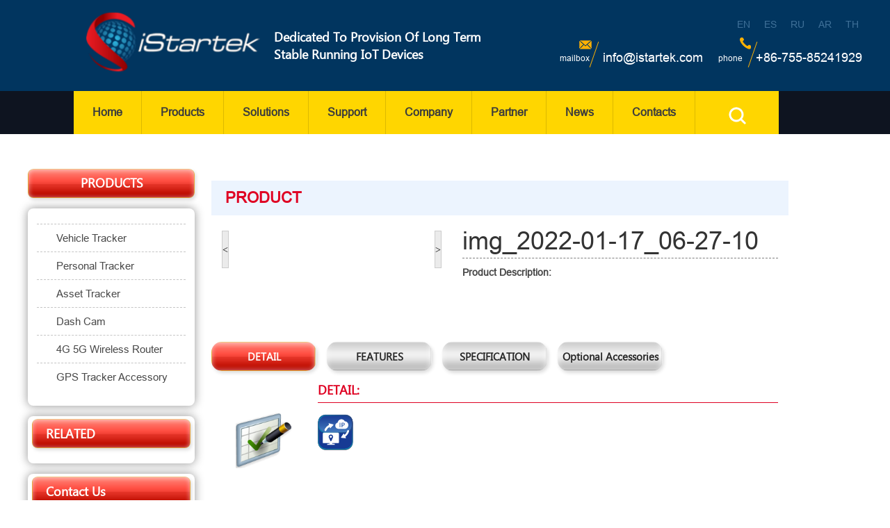

--- FILE ---
content_type: text/html; charset=UTF-8
request_url: https://www.istartek.com/product/lte-gps-tracker/img_2022-01-17_06-27-10/
body_size: 12282
content:
<!DOCTYPE html>

<head>
	<meta charset="UTF-8" name="viewport" content="width=device-width,initial-scale=0.8,user-scalable=no">
	<meta http-equiv="Content-Security-Policy" content="upgrade-insecure-requests" />
	<title>
		img_2022-01-17_06-27-10	</title>
	<meta name='robots' content='max-image-preview:large' />
	<style>img:is([sizes="auto" i], [sizes^="auto," i]) { contain-intrinsic-size: 3000px 1500px }</style>
	
<!-- This site is optimized with the Yoast SEO Premium plugin v13.0 - https://yoast.com/wordpress/plugins/seo/ -->
<meta name="robots" content="max-snippet:-1, max-image-preview:large, max-video-preview:-1"/>
<link rel="canonical" href="https://www.istartek.com/product/lte-gps-tracker/img_2022-01-17_06-27-10/" />
<meta property="og:locale" content="zh_CN" />
<meta property="og:type" content="article" />
<meta property="og:title" content="img_2022-01-17_06-27-10" />
<meta property="og:url" content="https://www.istartek.com/product/lte-gps-tracker/img_2022-01-17_06-27-10/" />
<meta property="og:site_name" content="Shenzhen iStartek Technology Co., Ltd." />
<meta name="twitter:card" content="summary" />
<meta name="twitter:title" content="img_2022-01-17_06-27-10" />
<meta name="twitter:image" content="https://www.istartek.com/wp-content/uploads/2021/12/img_2022-01-17_06-27-10.png" />
<script type='application/ld+json' class='yoast-schema-graph yoast-schema-graph--main'>{"@context":"https://schema.org","@graph":[{"@type":"Organization","@id":"https://www.istartek.com/#organization","name":"Istartek","url":"https://www.istartek.com/","sameAs":[],"logo":{"@type":"ImageObject","@id":"https://www.istartek.com/#logo","url":"https://www.istartek.com/wp-content/uploads/2017/11/xbr1.png","width":263,"height":127,"caption":"Istartek"},"image":{"@id":"https://www.istartek.com/#logo"}},{"@type":"WebSite","@id":"https://www.istartek.com/#website","url":"https://www.istartek.com/","name":"Shenzhen\u00a0iStartek\u00a0Technology\u00a0Co.,\u00a0Ltd.","description":"Shenzhen\u00a0iStartek\u00a0Technology\u00a0Co.,\u00a0Ltd.","publisher":{"@id":"https://www.istartek.com/#organization"},"potentialAction":{"@type":"SearchAction","target":"https://www.istartek.com/?s={search_term_string}","query-input":"required name=search_term_string"}},{"@type":"WebPage","@id":"https://www.istartek.com/product/lte-gps-tracker/img_2022-01-17_06-27-10/#webpage","url":"https://www.istartek.com/product/lte-gps-tracker/img_2022-01-17_06-27-10/","inLanguage":"zh-Hans","name":"img_2022-01-17_06-27-10","isPartOf":{"@id":"https://www.istartek.com/#website"},"datePublished":"2022-01-17T06:27:10+00:00","dateModified":"2022-01-17T06:27:10+00:00"}]}</script>
<!-- / Yoast SEO Premium plugin. -->

<link rel="alternate" type="application/rss+xml" title="Shenzhen iStartek Technology Co., Ltd. &raquo; img_2022-01-17_06-27-10 评论 Feed" href="https://www.istartek.com/product/lte-gps-tracker/img_2022-01-17_06-27-10/feed/" />
<script type="text/javascript">
/* <![CDATA[ */
window._wpemojiSettings = {"baseUrl":"https:\/\/s.w.org\/images\/core\/emoji\/16.0.1\/72x72\/","ext":".png","svgUrl":"https:\/\/s.w.org\/images\/core\/emoji\/16.0.1\/svg\/","svgExt":".svg","source":{"concatemoji":"https:\/\/www.istartek.com\/wp-includes\/js\/wp-emoji-release.min.js?ver=6.8.3"}};
/*! This file is auto-generated */
!function(s,n){var o,i,e;function c(e){try{var t={supportTests:e,timestamp:(new Date).valueOf()};sessionStorage.setItem(o,JSON.stringify(t))}catch(e){}}function p(e,t,n){e.clearRect(0,0,e.canvas.width,e.canvas.height),e.fillText(t,0,0);var t=new Uint32Array(e.getImageData(0,0,e.canvas.width,e.canvas.height).data),a=(e.clearRect(0,0,e.canvas.width,e.canvas.height),e.fillText(n,0,0),new Uint32Array(e.getImageData(0,0,e.canvas.width,e.canvas.height).data));return t.every(function(e,t){return e===a[t]})}function u(e,t){e.clearRect(0,0,e.canvas.width,e.canvas.height),e.fillText(t,0,0);for(var n=e.getImageData(16,16,1,1),a=0;a<n.data.length;a++)if(0!==n.data[a])return!1;return!0}function f(e,t,n,a){switch(t){case"flag":return n(e,"\ud83c\udff3\ufe0f\u200d\u26a7\ufe0f","\ud83c\udff3\ufe0f\u200b\u26a7\ufe0f")?!1:!n(e,"\ud83c\udde8\ud83c\uddf6","\ud83c\udde8\u200b\ud83c\uddf6")&&!n(e,"\ud83c\udff4\udb40\udc67\udb40\udc62\udb40\udc65\udb40\udc6e\udb40\udc67\udb40\udc7f","\ud83c\udff4\u200b\udb40\udc67\u200b\udb40\udc62\u200b\udb40\udc65\u200b\udb40\udc6e\u200b\udb40\udc67\u200b\udb40\udc7f");case"emoji":return!a(e,"\ud83e\udedf")}return!1}function g(e,t,n,a){var r="undefined"!=typeof WorkerGlobalScope&&self instanceof WorkerGlobalScope?new OffscreenCanvas(300,150):s.createElement("canvas"),o=r.getContext("2d",{willReadFrequently:!0}),i=(o.textBaseline="top",o.font="600 32px Arial",{});return e.forEach(function(e){i[e]=t(o,e,n,a)}),i}function t(e){var t=s.createElement("script");t.src=e,t.defer=!0,s.head.appendChild(t)}"undefined"!=typeof Promise&&(o="wpEmojiSettingsSupports",i=["flag","emoji"],n.supports={everything:!0,everythingExceptFlag:!0},e=new Promise(function(e){s.addEventListener("DOMContentLoaded",e,{once:!0})}),new Promise(function(t){var n=function(){try{var e=JSON.parse(sessionStorage.getItem(o));if("object"==typeof e&&"number"==typeof e.timestamp&&(new Date).valueOf()<e.timestamp+604800&&"object"==typeof e.supportTests)return e.supportTests}catch(e){}return null}();if(!n){if("undefined"!=typeof Worker&&"undefined"!=typeof OffscreenCanvas&&"undefined"!=typeof URL&&URL.createObjectURL&&"undefined"!=typeof Blob)try{var e="postMessage("+g.toString()+"("+[JSON.stringify(i),f.toString(),p.toString(),u.toString()].join(",")+"));",a=new Blob([e],{type:"text/javascript"}),r=new Worker(URL.createObjectURL(a),{name:"wpTestEmojiSupports"});return void(r.onmessage=function(e){c(n=e.data),r.terminate(),t(n)})}catch(e){}c(n=g(i,f,p,u))}t(n)}).then(function(e){for(var t in e)n.supports[t]=e[t],n.supports.everything=n.supports.everything&&n.supports[t],"flag"!==t&&(n.supports.everythingExceptFlag=n.supports.everythingExceptFlag&&n.supports[t]);n.supports.everythingExceptFlag=n.supports.everythingExceptFlag&&!n.supports.flag,n.DOMReady=!1,n.readyCallback=function(){n.DOMReady=!0}}).then(function(){return e}).then(function(){var e;n.supports.everything||(n.readyCallback(),(e=n.source||{}).concatemoji?t(e.concatemoji):e.wpemoji&&e.twemoji&&(t(e.twemoji),t(e.wpemoji)))}))}((window,document),window._wpemojiSettings);
/* ]]> */
</script>
<style id='wp-emoji-styles-inline-css' type='text/css'>

	img.wp-smiley, img.emoji {
		display: inline !important;
		border: none !important;
		box-shadow: none !important;
		height: 1em !important;
		width: 1em !important;
		margin: 0 0.07em !important;
		vertical-align: -0.1em !important;
		background: none !important;
		padding: 0 !important;
	}
</style>
<link rel='stylesheet' id='wp-block-library-css' href='https://www.istartek.com/wp-includes/css/dist/block-library/style.min.css?ver=6.8.3' type='text/css' media='all' />
<style id='classic-theme-styles-inline-css' type='text/css'>
/*! This file is auto-generated */
.wp-block-button__link{color:#fff;background-color:#32373c;border-radius:9999px;box-shadow:none;text-decoration:none;padding:calc(.667em + 2px) calc(1.333em + 2px);font-size:1.125em}.wp-block-file__button{background:#32373c;color:#fff;text-decoration:none}
</style>
<style id='global-styles-inline-css' type='text/css'>
:root{--wp--preset--aspect-ratio--square: 1;--wp--preset--aspect-ratio--4-3: 4/3;--wp--preset--aspect-ratio--3-4: 3/4;--wp--preset--aspect-ratio--3-2: 3/2;--wp--preset--aspect-ratio--2-3: 2/3;--wp--preset--aspect-ratio--16-9: 16/9;--wp--preset--aspect-ratio--9-16: 9/16;--wp--preset--color--black: #000000;--wp--preset--color--cyan-bluish-gray: #abb8c3;--wp--preset--color--white: #ffffff;--wp--preset--color--pale-pink: #f78da7;--wp--preset--color--vivid-red: #cf2e2e;--wp--preset--color--luminous-vivid-orange: #ff6900;--wp--preset--color--luminous-vivid-amber: #fcb900;--wp--preset--color--light-green-cyan: #7bdcb5;--wp--preset--color--vivid-green-cyan: #00d084;--wp--preset--color--pale-cyan-blue: #8ed1fc;--wp--preset--color--vivid-cyan-blue: #0693e3;--wp--preset--color--vivid-purple: #9b51e0;--wp--preset--gradient--vivid-cyan-blue-to-vivid-purple: linear-gradient(135deg,rgba(6,147,227,1) 0%,rgb(155,81,224) 100%);--wp--preset--gradient--light-green-cyan-to-vivid-green-cyan: linear-gradient(135deg,rgb(122,220,180) 0%,rgb(0,208,130) 100%);--wp--preset--gradient--luminous-vivid-amber-to-luminous-vivid-orange: linear-gradient(135deg,rgba(252,185,0,1) 0%,rgba(255,105,0,1) 100%);--wp--preset--gradient--luminous-vivid-orange-to-vivid-red: linear-gradient(135deg,rgba(255,105,0,1) 0%,rgb(207,46,46) 100%);--wp--preset--gradient--very-light-gray-to-cyan-bluish-gray: linear-gradient(135deg,rgb(238,238,238) 0%,rgb(169,184,195) 100%);--wp--preset--gradient--cool-to-warm-spectrum: linear-gradient(135deg,rgb(74,234,220) 0%,rgb(151,120,209) 20%,rgb(207,42,186) 40%,rgb(238,44,130) 60%,rgb(251,105,98) 80%,rgb(254,248,76) 100%);--wp--preset--gradient--blush-light-purple: linear-gradient(135deg,rgb(255,206,236) 0%,rgb(152,150,240) 100%);--wp--preset--gradient--blush-bordeaux: linear-gradient(135deg,rgb(254,205,165) 0%,rgb(254,45,45) 50%,rgb(107,0,62) 100%);--wp--preset--gradient--luminous-dusk: linear-gradient(135deg,rgb(255,203,112) 0%,rgb(199,81,192) 50%,rgb(65,88,208) 100%);--wp--preset--gradient--pale-ocean: linear-gradient(135deg,rgb(255,245,203) 0%,rgb(182,227,212) 50%,rgb(51,167,181) 100%);--wp--preset--gradient--electric-grass: linear-gradient(135deg,rgb(202,248,128) 0%,rgb(113,206,126) 100%);--wp--preset--gradient--midnight: linear-gradient(135deg,rgb(2,3,129) 0%,rgb(40,116,252) 100%);--wp--preset--font-size--small: 13px;--wp--preset--font-size--medium: 20px;--wp--preset--font-size--large: 36px;--wp--preset--font-size--x-large: 42px;--wp--preset--spacing--20: 0.44rem;--wp--preset--spacing--30: 0.67rem;--wp--preset--spacing--40: 1rem;--wp--preset--spacing--50: 1.5rem;--wp--preset--spacing--60: 2.25rem;--wp--preset--spacing--70: 3.38rem;--wp--preset--spacing--80: 5.06rem;--wp--preset--shadow--natural: 6px 6px 9px rgba(0, 0, 0, 0.2);--wp--preset--shadow--deep: 12px 12px 50px rgba(0, 0, 0, 0.4);--wp--preset--shadow--sharp: 6px 6px 0px rgba(0, 0, 0, 0.2);--wp--preset--shadow--outlined: 6px 6px 0px -3px rgba(255, 255, 255, 1), 6px 6px rgba(0, 0, 0, 1);--wp--preset--shadow--crisp: 6px 6px 0px rgba(0, 0, 0, 1);}:where(.is-layout-flex){gap: 0.5em;}:where(.is-layout-grid){gap: 0.5em;}body .is-layout-flex{display: flex;}.is-layout-flex{flex-wrap: wrap;align-items: center;}.is-layout-flex > :is(*, div){margin: 0;}body .is-layout-grid{display: grid;}.is-layout-grid > :is(*, div){margin: 0;}:where(.wp-block-columns.is-layout-flex){gap: 2em;}:where(.wp-block-columns.is-layout-grid){gap: 2em;}:where(.wp-block-post-template.is-layout-flex){gap: 1.25em;}:where(.wp-block-post-template.is-layout-grid){gap: 1.25em;}.has-black-color{color: var(--wp--preset--color--black) !important;}.has-cyan-bluish-gray-color{color: var(--wp--preset--color--cyan-bluish-gray) !important;}.has-white-color{color: var(--wp--preset--color--white) !important;}.has-pale-pink-color{color: var(--wp--preset--color--pale-pink) !important;}.has-vivid-red-color{color: var(--wp--preset--color--vivid-red) !important;}.has-luminous-vivid-orange-color{color: var(--wp--preset--color--luminous-vivid-orange) !important;}.has-luminous-vivid-amber-color{color: var(--wp--preset--color--luminous-vivid-amber) !important;}.has-light-green-cyan-color{color: var(--wp--preset--color--light-green-cyan) !important;}.has-vivid-green-cyan-color{color: var(--wp--preset--color--vivid-green-cyan) !important;}.has-pale-cyan-blue-color{color: var(--wp--preset--color--pale-cyan-blue) !important;}.has-vivid-cyan-blue-color{color: var(--wp--preset--color--vivid-cyan-blue) !important;}.has-vivid-purple-color{color: var(--wp--preset--color--vivid-purple) !important;}.has-black-background-color{background-color: var(--wp--preset--color--black) !important;}.has-cyan-bluish-gray-background-color{background-color: var(--wp--preset--color--cyan-bluish-gray) !important;}.has-white-background-color{background-color: var(--wp--preset--color--white) !important;}.has-pale-pink-background-color{background-color: var(--wp--preset--color--pale-pink) !important;}.has-vivid-red-background-color{background-color: var(--wp--preset--color--vivid-red) !important;}.has-luminous-vivid-orange-background-color{background-color: var(--wp--preset--color--luminous-vivid-orange) !important;}.has-luminous-vivid-amber-background-color{background-color: var(--wp--preset--color--luminous-vivid-amber) !important;}.has-light-green-cyan-background-color{background-color: var(--wp--preset--color--light-green-cyan) !important;}.has-vivid-green-cyan-background-color{background-color: var(--wp--preset--color--vivid-green-cyan) !important;}.has-pale-cyan-blue-background-color{background-color: var(--wp--preset--color--pale-cyan-blue) !important;}.has-vivid-cyan-blue-background-color{background-color: var(--wp--preset--color--vivid-cyan-blue) !important;}.has-vivid-purple-background-color{background-color: var(--wp--preset--color--vivid-purple) !important;}.has-black-border-color{border-color: var(--wp--preset--color--black) !important;}.has-cyan-bluish-gray-border-color{border-color: var(--wp--preset--color--cyan-bluish-gray) !important;}.has-white-border-color{border-color: var(--wp--preset--color--white) !important;}.has-pale-pink-border-color{border-color: var(--wp--preset--color--pale-pink) !important;}.has-vivid-red-border-color{border-color: var(--wp--preset--color--vivid-red) !important;}.has-luminous-vivid-orange-border-color{border-color: var(--wp--preset--color--luminous-vivid-orange) !important;}.has-luminous-vivid-amber-border-color{border-color: var(--wp--preset--color--luminous-vivid-amber) !important;}.has-light-green-cyan-border-color{border-color: var(--wp--preset--color--light-green-cyan) !important;}.has-vivid-green-cyan-border-color{border-color: var(--wp--preset--color--vivid-green-cyan) !important;}.has-pale-cyan-blue-border-color{border-color: var(--wp--preset--color--pale-cyan-blue) !important;}.has-vivid-cyan-blue-border-color{border-color: var(--wp--preset--color--vivid-cyan-blue) !important;}.has-vivid-purple-border-color{border-color: var(--wp--preset--color--vivid-purple) !important;}.has-vivid-cyan-blue-to-vivid-purple-gradient-background{background: var(--wp--preset--gradient--vivid-cyan-blue-to-vivid-purple) !important;}.has-light-green-cyan-to-vivid-green-cyan-gradient-background{background: var(--wp--preset--gradient--light-green-cyan-to-vivid-green-cyan) !important;}.has-luminous-vivid-amber-to-luminous-vivid-orange-gradient-background{background: var(--wp--preset--gradient--luminous-vivid-amber-to-luminous-vivid-orange) !important;}.has-luminous-vivid-orange-to-vivid-red-gradient-background{background: var(--wp--preset--gradient--luminous-vivid-orange-to-vivid-red) !important;}.has-very-light-gray-to-cyan-bluish-gray-gradient-background{background: var(--wp--preset--gradient--very-light-gray-to-cyan-bluish-gray) !important;}.has-cool-to-warm-spectrum-gradient-background{background: var(--wp--preset--gradient--cool-to-warm-spectrum) !important;}.has-blush-light-purple-gradient-background{background: var(--wp--preset--gradient--blush-light-purple) !important;}.has-blush-bordeaux-gradient-background{background: var(--wp--preset--gradient--blush-bordeaux) !important;}.has-luminous-dusk-gradient-background{background: var(--wp--preset--gradient--luminous-dusk) !important;}.has-pale-ocean-gradient-background{background: var(--wp--preset--gradient--pale-ocean) !important;}.has-electric-grass-gradient-background{background: var(--wp--preset--gradient--electric-grass) !important;}.has-midnight-gradient-background{background: var(--wp--preset--gradient--midnight) !important;}.has-small-font-size{font-size: var(--wp--preset--font-size--small) !important;}.has-medium-font-size{font-size: var(--wp--preset--font-size--medium) !important;}.has-large-font-size{font-size: var(--wp--preset--font-size--large) !important;}.has-x-large-font-size{font-size: var(--wp--preset--font-size--x-large) !important;}
:where(.wp-block-post-template.is-layout-flex){gap: 1.25em;}:where(.wp-block-post-template.is-layout-grid){gap: 1.25em;}
:where(.wp-block-columns.is-layout-flex){gap: 2em;}:where(.wp-block-columns.is-layout-grid){gap: 2em;}
:root :where(.wp-block-pullquote){font-size: 1.5em;line-height: 1.6;}
</style>
<link rel='stylesheet' id='contact-form-7-css' href='https://www.istartek.com/wp-content/plugins/contact-form-7/includes/css/styles.css?ver=5.4.2' type='text/css' media='all' />
<link rel="https://api.w.org/" href="https://www.istartek.com/wp-json/" /><link rel="alternate" title="JSON" type="application/json" href="https://www.istartek.com/wp-json/wp/v2/media/5926" /><link rel="EditURI" type="application/rsd+xml" title="RSD" href="https://www.istartek.com/xmlrpc.php?rsd" />
<meta name="generator" content="WordPress 6.8.3" />
<link rel='shortlink' href='https://www.istartek.com/?p=5926' />
<link rel="alternate" title="oEmbed (JSON)" type="application/json+oembed" href="https://www.istartek.com/wp-json/oembed/1.0/embed?url=https%3A%2F%2Fwww.istartek.com%2Fproduct%2Flte-gps-tracker%2Fimg_2022-01-17_06-27-10%2F" />
<link rel="alternate" title="oEmbed (XML)" type="text/xml+oembed" href="https://www.istartek.com/wp-json/oembed/1.0/embed?url=https%3A%2F%2Fwww.istartek.com%2Fproduct%2Flte-gps-tracker%2Fimg_2022-01-17_06-27-10%2F&#038;format=xml" />
<link rel="icon" href="https://www.istartek.com/wp-content/uploads/2025/08/cropped-xbr1_02-32x32.png" sizes="32x32" />
<link rel="icon" href="https://www.istartek.com/wp-content/uploads/2025/08/cropped-xbr1_02-192x192.png" sizes="192x192" />
<link rel="apple-touch-icon" href="https://www.istartek.com/wp-content/uploads/2025/08/cropped-xbr1_02-180x180.png" />
<meta name="msapplication-TileImage" content="https://www.istartek.com/wp-content/uploads/2025/08/cropped-xbr1_02-270x270.png" />
	<link rel="stylesheet" href="https://www.istartek.com/wp-content/themes/baiila/css/bootstrap.min.css" />
	<link rel="stylesheet" href="https://www.istartek.com/wp-content/themes/baiila/css/style.css" />
	<link rel="stylesheet" href="https://www.istartek.com/wp-content/themes/baiila/css/owl.carousel.css" />
	<link rel="stylesheet" href="https://www.istartek.com/wp-content/themes/baiila/css/owl.theme.css" />

	<!-- InnerStyle -->
	<link rel="stylesheet" href="https://www.istartek.com/wp-content/themes/baiila/assets/css/phonestyle.css" />
	<link rel="stylesheet" href="https://www.istartek.com/wp-content/themes/baiila/assets/css/page.css?=20190706" />
	<link rel="stylesheet" href="https://www.istartek.com/wp-content/themes/baiila/assets/css/lanrenzhijia.css" />
	<link rel="stylesheet" href="https://www.istartek.com/wp-content/themes/baiila/assets/css/style2.css" />
	<script src="https://www.istartek.com/wp-content/themes/baiila/js/message.js"></script>
	<script src="https://www.istartek.com/wp-content/themes/baiila/js/jquery-1.9.1.min.js"></script>
	<!-- Global site tag (gtag.js) - Google Analytics -->
<script async src="https://www.googletagmanager.com/gtag/js?id=G-YJXCFVM0B5"></script>
<script>
  window.dataLayer = window.dataLayer || [];
  function gtag(){dataLayer.push(arguments);}
  gtag('js', new Date());

  gtag('config', 'G-YJXCFVM0B5');
</script>

<!-- Global site tag (gtag.js) - Google Analytics -->
<script async src="https://www.googletagmanager.com/gtag/js?id=UA-216935011-1"></script>
<script>
  window.dataLayer = window.dataLayer || [];
  function gtag(){dataLayer.push(arguments);}
  gtag('js', new Date());

  gtag('config', 'UA-216935011-1');
</script>

<!-- Google Tag Manager -->
<script>(function(w,d,s,l,i){w[l]=w[l]||[];w[l].push({'gtm.start':
new Date().getTime(),event:'gtm.js'});var f=d.getElementsByTagName(s)[0],
j=d.createElement(s),dl=l!='dataLayer'?'&l='+l:'';j.async=true;j.src=
'https://www.googletagmanager.com/gtm.js?id='+i+dl;f.parentNode.insertBefore(j,f);
})(window,document,'script','dataLayer','GTM-5SBDGZK');</script>
<!-- End Google Tag Manager -->
    <script type="text/javascript">
        $(function(){
            var t = $(".wpcf7-response-output").text();
            if(t == 'Thank you for your message. It has been sent.' || t == 'thank youYour message has been sent.'){
                window.location.href="/thanks/";
            }
        });
        
    </script>
    <script type="application/ld+json">
    {
      "@context": "https://schema.org",
      "@type": "Organization",
      "name": "Istartek",
      "url": "https://www.istartek.com/",
      "logo": "https://www.istartek.com/wp-content/uploads/2017/11/xbr1.png"
    }
    </script>
</head>

<body>
	<header class="header_index">

		<div class="header-top">
			<div class="header-top-box">
				<a class="header-top-logo" href="/" name="top"><img src="https://www.istartek.com/wp-content/uploads/2017/11/xbr1.png" alt="img_2022-01-17_06-27-10" /></a>
				<p>
					Dedicated to Provision of Long Term Stable Running IoT Devices				</p>
				<div class="header-e-mail">
					<div>
						<a href="">EN</a>
						<a href="">ES</a>
						<a href="">RU</a>
						<a href="">AR</a>
						<a href="">TH</a>
					</div>
					<ul>
						<li><span>mailbox</span><img src="https://www.istartek.com/wp-content/themes/baiila/images/xbr2.png" /><a href="mailto:info@istartek.com">
								info@istartek.com</a> <i></i></li>
						<li><span>phone</span><img src="https://www.istartek.com/wp-content/themes/baiila/images/xbr3.png" /><a href="tel:+86-755-85241929">
								+86-755-85241929</a> <i></i></li>
					</ul>
				</div>
			</div>
			<div style="clear: both;"></div>
		</div>

		<nav class="navbar navbar-default topdh">
			<a class="cr-logo" href="/">
				<img src="https://www.istartek.com/wp-content/uploads/2017/11/xbr1.png" alt="img_2022-01-17_06-27-10" />
			</a>
			<div class="navbar-header">
				<button type="button" class="navbar-toggle collapsed" data-toggle="collapse" data-target="#bs-example-navbar-collapse-1">
					<span class="sr-only">Toggle navigation</span>
					<span class="icon-bar"></span>
					<span class="icon-bar"></span>
					<span class="icon-bar"></span>
				</button>
			</div>
			<div class="head_index_go">
				<div class="collapse navbar-collapse head_index" id="bs-example-navbar-collapse-1">
					<div class="head_index_word clearfix">
						<div class="head_index_bonde clearfix ">
							<ul id="menu-mainmenu" class="nav navbar-nav head_index_text"><li id="menu-item-465" class="menu-item menu-item-type-custom menu-item-object-custom menu-item-home menu-item-465"><a href="https://www.istartek.com">Home</a></li>
<li id="menu-item-269" class="menu-item menu-item-type-taxonomy menu-item-object-product_category menu-item-has-children menu-item-269"><a href="https://www.istartek.com/product_category/products/">Products</a>
<ul class="dropdown-menu" role="menu"">
	<li id="menu-item-273" class="menu-item menu-item-type-taxonomy menu-item-object-product_category menu-item-273"><a href="https://www.istartek.com/product_category/vehicle-tracker/">Vehicle Tracker</a></li>
	<li id="menu-item-272" class="menu-item menu-item-type-taxonomy menu-item-object-product_category menu-item-272"><a href="https://www.istartek.com/product_category/personal-tracker/">Personal Tracker</a></li>
	<li id="menu-item-270" class="menu-item menu-item-type-taxonomy menu-item-object-product_category menu-item-270"><a href="https://www.istartek.com/product_category/asset-tracker/">Asset Tracker</a></li>
	<li id="menu-item-271" class="menu-item menu-item-type-taxonomy menu-item-object-product_category menu-item-271"><a href="https://www.istartek.com/product_category/4g-5g-wireless-router/">4G 5G Wireless Router</a></li>
	<li id="menu-item-3931" class="menu-item menu-item-type-taxonomy menu-item-object-product_category menu-item-3931"><a href="https://www.istartek.com/product_category/gps-tracker-accessory/">GPS Tracker Accessory</a></li>
	<li id="menu-item-7303" class="menu-item menu-item-type-taxonomy menu-item-object-product_category menu-item-7303"><a href="https://www.istartek.com/product_category/dash-cam/">Dash Cam</a></li>
</ul>
</li>
<li id="menu-item-339" class="menu-item menu-item-type-taxonomy menu-item-object-category menu-item-339"><a href="https://www.istartek.com/solutions/">Solutions</a></li>
<li id="menu-item-1993" class="menu-item menu-item-type-post_type menu-item-object-page menu-item-has-children menu-item-1993"><a href="https://www.istartek.com/support/">Support</a>
<ul class="dropdown-menu" role="menu"">
	<li id="menu-item-1733" class="menu-item menu-item-type-post_type menu-item-object-page menu-item-1733"><a href="https://www.istartek.com/support/download/">Download</a></li>
	<li id="menu-item-5515" class="menu-item menu-item-type-taxonomy menu-item-object-category menu-item-5515"><a href="https://www.istartek.com/support/user-guide-video/">User Guide Video</a></li>
	<li id="menu-item-5537" class="menu-item menu-item-type-taxonomy menu-item-object-category menu-item-5537"><a href="https://www.istartek.com/support/features-video/">Product Features Video</a></li>
	<li id="menu-item-1732" class="menu-item menu-item-type-post_type menu-item-object-page menu-item-1732"><a href="https://www.istartek.com/support/marketing-file/">Marketing File</a></li>
	<li id="menu-item-3559" class="menu-item menu-item-type-post_type menu-item-object-page menu-item-3559"><a href="https://www.istartek.com/support/customer-feedback/">Customer Feedbacks</a></li>
</ul>
</li>
<li id="menu-item-470" class="menu-item menu-item-type-post_type menu-item-object-page menu-item-has-children menu-item-470"><a href="https://www.istartek.com/company/">Company</a>
<ul class="dropdown-menu" role="menu"">
	<li id="menu-item-589" class="menu-item menu-item-type-post_type menu-item-object-page menu-item-589"><a href="https://www.istartek.com/why-choose-us/">About iStartek</a></li>
	<li id="menu-item-590" class="menu-item menu-item-type-taxonomy menu-item-object-category menu-item-590"><a href="https://www.istartek.com/certifications/">Certifications</a></li>
	<li id="menu-item-1518" class="menu-item menu-item-type-post_type menu-item-object-page menu-item-1518"><a href="https://www.istartek.com/company/factory-tour/">Factory Tour</a></li>
</ul>
</li>
<li id="menu-item-523" class="menu-item menu-item-type-taxonomy menu-item-object-category menu-item-523"><a href="https://www.istartek.com/partner/">Partner</a></li>
<li id="menu-item-315" class="menu-item menu-item-type-taxonomy menu-item-object-category menu-item-has-children menu-item-315"><a href="https://www.istartek.com/news/">News</a>
<ul class="dropdown-menu" role="menu"">
	<li id="menu-item-582" class="menu-item menu-item-type-taxonomy menu-item-object-category menu-item-582"><a href="https://www.istartek.com/news/news-center/">News Center</a></li>
</ul>
</li>
<li id="menu-item-164" class="menu-item menu-item-type-post_type menu-item-object-page menu-item-164"><a href="https://www.istartek.com/contacts/">Contacts</a></li>
</ul>							<div class="header-center-submit">
								<img src="https://www.istartek.com/wp-content/themes/baiila/images/xbr4.jpg" alt="" />
								<form action="https://www.istartek.com" class="header-center-submit-div">
									<input class="header-center-submit-div-top" name="s" type="text" />
									<input class="header-center-submit-div-bottom" type="submit" value="submit" />
								</form>
							</div>
						</div>
					</div>
				</div>
			</div>
		</nav>
	</header>

	<!--body-->
	<div class="sst-products-list">
		<div class="sst-products-list-top">
			<div class="sst-products-left">
				<h3>PRODUCTS</h3>
				<ul class="sst-products-text">
										<li>
						<a href=""><img src="https://www.istartek.com/wp-content/themes/baiila/assets/images/ny-4.jpg" alt="">
							Vehicle Tracker</a>
						<ul class="sst-products-text-ll">
														<li><a href="https://www.istartek.com/product/gps-tracker-solar-powered/">
									PT15 GPS Tracker Solar Powered</a></li>
														<li><a href="https://www.istartek.com/product/motorcycle-tracker/">
									VT150-L 4G Motorcycle Tracker</a></li>
														<li><a href="https://www.istartek.com/product/gps-car-tracker/">
									VT150 2G GPS Car Tracker</a></li>
														<li><a href="https://www.istartek.com/product/tracking-device-gps/">
									VT130-L 4G Tracking Device GPS</a></li>
														<li><a href="https://www.istartek.com/product/car-tracking-device-gps/">
									VT110-L 4G Car Tracking Device GPS</a></li>
														<li><a href="https://www.istartek.com/product/car-gps-tracking-device/">
									VT110 2G Car GPS Tracking Device</a></li>
														<li><a href="https://www.istartek.com/product/cheap-tracking-devices/">
									VT300-L Cheap 4G GPS Tracker</a></li>
														<li><a href="https://www.istartek.com/product/lte-gps-tracker/">
									VT100-L 4G LTE GPS Tracker</a></li>
														<li><a href="https://www.istartek.com/product/gps-tracker-car/">
									VT100 GPS Tracker Car</a></li>
														<li><a href="https://www.istartek.com/product/real-time-gps-vehicle-tracker/">
									VT200-L 4G Vehicle GPS Tracker</a></li>
													</ul>
					</li>
										<li>
						<a href=""><img src="https://www.istartek.com/wp-content/themes/baiila/assets/images/ny-4.jpg" alt="">
							Personal Tracker</a>
						<ul class="sst-products-text-ll">
														<li><a href="https://www.istartek.com/product/wireless-gps-tracker/">
									PT60-L 4G Wireless GPS Tracker</a></li>
														<li><a href="https://www.istartek.com/product/spy-gps-tracker/">
									PT55 3 Years Standby GPS Tracker</a></li>
														<li><a href="https://www.istartek.com/product/mini-pet-gps-tracker/">
									PT29 4G Mini Pet GPS Tracker</a></li>
														<li><a href="https://www.istartek.com/product/elderly-tracker/">
									PT81 4G Mini Elderly Tracker</a></li>
														<li><a href="https://www.istartek.com/product/worlds-smallest-gps-tracking-device/">
									PT21 Smallest GPS Tracking Device</a></li>
														<li><a href="https://www.istartek.com/product/kids-watch-gps-tracker/">
									PT23 Kids Watch GPS Tracker</a></li>
														<li><a href="https://www.istartek.com/product/4g-gps-tracker-watch/">
									PT28S 4G GPS Tracker Watch</a></li>
														<li><a href="https://www.istartek.com/product/elder-gps-tracker/">
									PT66 4G Watch Elder GPS Tracker</a></li>
														<li><a href="https://www.istartek.com/product/gps-watch-tracker/">
									PT28 4G GPS Watch Tracker</a></li>
														<li><a href="https://www.istartek.com/product/3g-gps-tracker-watch/">
									PT19 3G GPS Tracker Watch</a></li>
													</ul>
					</li>
										<li>
						<a href=""><img src="https://www.istartek.com/wp-content/themes/baiila/assets/images/ny-4.jpg" alt="">
							Asset Tracker</a>
						<ul class="sst-products-text-ll">
														<li><a href="https://www.istartek.com/product/gps-tracker-solar-powered/">
									PT15 GPS Tracker Solar Powered</a></li>
														<li><a href="https://www.istartek.com/product/solar-gps-tracker/">
									PT24 Solar GPS Tracker</a></li>
														<li><a href="https://www.istartek.com/product/wireless-gps-tracker/">
									PT60-L 4G Wireless GPS Tracker</a></li>
														<li><a href="https://www.istartek.com/product/spy-gps-tracker/">
									PT55 3 Years Standby GPS Tracker</a></li>
														<li><a href="https://www.istartek.com/product/mini-pet-gps-tracker/">
									PT29 4G Mini Pet GPS Tracker</a></li>
														<li><a href="https://www.istartek.com/product/gps-tracker-pet/">
									PT32 4G GPS Tracker Pet</a></li>
														<li><a href="https://www.istartek.com/product/elderly-tracker/">
									PT81 4G Mini Elderly Tracker</a></li>
														<li><a href="https://www.istartek.com/product/worlds-smallest-gps-tracking-device/">
									PT21 Smallest GPS Tracking Device</a></li>
													</ul>
					</li>
										<li>
						<a href=""><img src="https://www.istartek.com/wp-content/themes/baiila/assets/images/ny-4.jpg" alt="">
							Dash Cam</a>
						<ul class="sst-products-text-ll">
														<li><a href="https://www.istartek.com/product/ai-dashcam/">
									DC600 4G AI Dashcam</a></li>
													</ul>
					</li>
										<li>
						<a href=""><img src="https://www.istartek.com/wp-content/themes/baiila/assets/images/ny-4.jpg" alt="">
							4G 5G Wireless Router</a>
						<ul class="sst-products-text-ll">
														<li><a href="https://www.istartek.com/product/5g-wireless-router/">
									5G Wireless Router</a></li>
														<li><a href="https://www.istartek.com/product/4g-wireless-router/">
									WR11S 4G VOLTE Router</a></li>
														<li><a href="https://www.istartek.com/product/4g-wifi-router/">
									MC116 4G WiFi Router</a></li>
														<li><a href="https://www.istartek.com/product/4g-portable-router/">
									EC25 4G Portable Router</a></li>
														<li><a href="https://www.istartek.com/product/4g-mifi-router/">
									MF606 4G MiFi Router</a></li>
														<li><a href="https://www.istartek.com/product/ufi-dongle/">
									UF232 4G UFI Dongle</a></li>
														<li><a href="https://www.istartek.com/product/mifi-router/">
									UF100 4G MIFI Router</a></li>
														<li><a href="https://www.istartek.com/product/usb-router-wifi/">
									UF200 4G USB Router WiFi</a></li>
														<li><a href="https://www.istartek.com/product/wifi-wireless-router/">
									MC118 4G Wireless Router</a></li>
														<li><a href="https://www.istartek.com/product/rj11-4g-lte-wifi-router/">
									MC119 RJ11 4G LTE WiFi Router</a></li>
													</ul>
					</li>
										<li>
						<a href=""><img src="https://www.istartek.com/wp-content/themes/baiila/assets/images/ny-4.jpg" alt="">
							GPS Tracker Accessory</a>
						<ul class="sst-products-text-ll">
														<li><a href="https://www.istartek.com/product/load-sensor/">
									A03 Load Sensor</a></li>
														<li><a href="https://www.istartek.com/product/usb-cable/">
									USB Cable</a></li>
														<li><a href="https://www.istartek.com/product/gps-camera/">
									S002 GPS Camera</a></li>
														<li><a href="https://www.istartek.com/product/gps-tracker-with-camera/">
									S004 GPS Tracker with Camera</a></li>
														<li><a href="https://www.istartek.com/product/car-gps-with-camera/">
									SF009 Car GPS with Camera</a></li>
														<li><a href="https://www.istartek.com/product/vehicle-speed-limiter/">
									Vehicle Speed Limiter</a></li>
														<li><a href="https://www.istartek.com/product/magnetic-card-reader/">
									Magnetic Card Reader</a></li>
														<li><a href="https://www.istartek.com/product/relay/">
									Relay</a></li>
														<li><a href="https://www.istartek.com/product/ibutton-reader/">
									iButton Reader</a></li>
														<li><a href="https://www.istartek.com/product/rfid-card-reader/">
									RFID Card Reader</a></li>
													</ul>
					</li>
									</ul>
			</div>

			<div class="sst-products-text" style="padding: 4px 6px 22px;">
				<h3>RELATED</h3>
				<ul>
									</ul>
			</div>

			<div class="sst-products-text" style="padding: 4px 6px 22px;">
				<h3>Contact Us</h3>
				 <script src="https://www.google.com/recaptcha/api.js"></script>
				 <div role="form" class="wpcf7" id="wpcf7-f7519-o1" lang="zh-CN" dir="ltr">
<div class="screen-reader-response"><p role="status" aria-live="polite" aria-atomic="true"></p> <ul></ul></div>
<form action="/product/lte-gps-tracker/img_2022-01-17_06-27-10/#wpcf7-f7519-o1" method="post" class="wpcf7-form init" novalidate="novalidate" data-status="init">
<div style="display: none;">
<input type="hidden" name="_wpcf7" value="7519" />
<input type="hidden" name="_wpcf7_version" value="5.4.2" />
<input type="hidden" name="_wpcf7_locale" value="zh_CN" />
<input type="hidden" name="_wpcf7_unit_tag" value="wpcf7-f7519-o1" />
<input type="hidden" name="_wpcf7_container_post" value="0" />
<input type="hidden" name="_wpcf7_posted_data_hash" value="" />
</div>
<div class="nyinput"><span class="wpcf7-form-control-wrap names"><input type="text" name="names" value="" size="40" class="wpcf7-form-control wpcf7-text wpcf7-validates-as-required" aria-required="true" aria-invalid="false" placeholder="your name" /></span></div>
<div class="nyinput"><span class="wpcf7-form-control-wrap tel"><input type="tel" name="tel" value="" size="40" class="wpcf7-form-control wpcf7-text wpcf7-tel wpcf7-validates-as-required wpcf7-validates-as-tel" aria-required="true" aria-invalid="false" placeholder="your phone" /></span></div>
<div class="nyinput"><span class="wpcf7-form-control-wrap email"><input type="email" name="email" value="" size="40" class="wpcf7-form-control wpcf7-text wpcf7-email wpcf7-validates-as-required wpcf7-validates-as-email" aria-required="true" aria-invalid="false" placeholder="email" /></span></div>
<div class="nybqq"><span class="wpcf7-form-control-wrap message"><textarea name="message" cols="40" rows="10" class="wpcf7-form-control wpcf7-textarea wpcf7-validates-as-required" id="productmessage" aria-required="true" aria-invalid="false" placeholder="message"></textarea></span></div>
<p><input type="hidden" id="action" name="action" value="" /></p>
<div class="g-recaptcha" data-sitekey="6Ld1a7EqAAAAADEMv50EFboqaHGPRVTlY3ath2Un" style="transform: scale(.75);margin-left: -31px;margin-top: -15px;"></div>
<div class="nybutton" ><input type="submit" value="SUBMIT" class="wpcf7-form-control wpcf7-submit" id="productsub" /></div>
<div class="wpcf7-response-output" aria-hidden="true"></div></form></div>				 <style >
				     
				 </style>
			</div>
			<script>
			    $("#productsub").click(function(){
			        check('productmessage','wpcf7-f7519-o1');
			    });
			</script>
		</div>

		<div class="sst-products-list-right">


			<div class="sst-products-list-title">
				<p>PRODUCT</p>
			</div>

			<div class="sst-products-features">
				<div class="col-md-5 col-sm-12 col-xs-12" style="position: static;">
					
					<!-- 缩略图begin -->
					<div class="spec-scroll"> <a class="prev">&lt;</a> <a class="next">&gt;</a>
						<div class="items">
							<ul>
															</ul>
						</div>
					</div>
					<!-- 缩略图end -->
				</div>

				<div class="sst-features-right col-md-7 col-sm-12 col-xs-12">
					<h1>
						img_2022-01-17_06-27-10					</h1>
					<p>
											</p>
					<span>Product Description: </span>
					<i>
						</i>
				</div>

				<div style="clear: both;"></div>
			</div>

			<div class="sst-list-anniu ">
				<div class="sst-list-anniu-top">
					<a class="sst-list-anniu-top-color" href="javascript:void(0);" data-type="de">DETAIL</a>
					<a href="javascript:void(0);" data-type="fe">FEATURES</a>
					<a href="javascript:void(0);" data-type="sp">SPECIFICATION</a>
					<a href="javascript:void(0);" data-type="sp">Optional Accessories</a>
				</div>

				<div class="sst-list-anniu-center">

					<div class="sst-listss-lk">
						<div class="sst-list-anniu-center-left col-md-2 col-sm-2 col-xs-0">
							<img src="https://www.istartek.com/wp-content/themes/baiila/assets/images/ny-8.png" alt="" />
						</div>
						<div class="sst-list-anniu-center-right col-md-10 col-sm-10 col-xs-12">
							<p>Detail:</p>
							<div id="EditorStyle">
								<p class="attachment"><a href='https://www.istartek.com/wp-content/uploads/2021/12/img_2022-01-17_06-27-10.png'><img loading="lazy" decoding="async" width="51" height="52" src="https://www.istartek.com/wp-content/uploads/2021/12/img_2022-01-17_06-27-10.png" class="attachment-medium size-medium" alt="" /></a></p>
							</div>
						</div>
						<div style="clear: both;"></div>
					</div>

					<div class="sst-listss-lk">
						<div class="sst-list-anniu-center-left col-md-2 col-sm-2 col-xs-0">
							<img src="https://www.istartek.com/wp-content/themes/baiila/assets/images/ny-8.png" alt="" />
						</div>
						<div class="sst-list-anniu-center-right col-md-10 col-sm-10 col-xs-12">
							<p>Features:</p>
							<ul>
															</ul>
						</div>
						<div style="clear: both;"></div>
					</div>

					<div class="sst-listss-lk">
						<div class="sst-list-anniu-center-left col-md-2 col-sm-2 col-xs-0">
							<img src="https://www.istartek.com/wp-content/themes/baiila/assets/images/ny-8.png" alt="" />
						</div>
						<div class="sst-list-anniu-center-right col-md-10 col-sm-10 col-xs-12">
							<p>Specification:</p>
							<div>
															</div>
						</div>
						<div style="clear: both;"></div>
					</div>

					<div class="sst-listss-lk" id="download">
						<div class="sst-list-anniu-center-left col-md-2 col-sm-2 col-xs-0">
							<img src="https://www.istartek.com/wp-content/themes/baiila/assets/images/ny-10.png" alt="" />
						</div>
						<div class="sst-list-anniu-center-right col-md-10 col-sm-10 col-xs-12">
							<p style="border-bottom: 1px solid #b8b0b0;">Optional Accessories:</p>
							<div class="optional-item-container">
															</div>
						</div>
					</div>

				</div>

				<div style="clear: both;"></div>
			</div>

			<div class="sst-fes-rightmore-box">
				<a class="sst-fes-rightmore" href="../">Back to product</a>
			</div>
			<div style="clear: both;"></div>
		</div>
		<div style="clear: both;"></div>
	</div>

	<footer>
     <div class="footer-box">
          <div class="footer-top">
              <ul class="footer-top-banner">
                  <li><p>PRESS RELEASES</p></li>
                  		                  <li class="footer-top-list">
		                      <a href="https://www.istartek.com/whats-the-value-for-gps-bike-tracker/"><img src="https://www.istartek.com/wp-content/uploads/2026/01/fleet-gps-management-520x200-1.png" alt="What’s the value for gps bike tracker?"/></a>
		                  	  <div>
			                      <h3><a href="https://www.istartek.com/whats-the-value-for-gps-bike-tracker/">What’s the value for gps bike tracker?</a></h3>
			                      <p>With bike theft on the rise worldwide, more riders and fleet operators are turning to a bike tracker as a reliable solution for security, tracking,...</p>
			                  	  <span>1 月 21,2026</span>
			                  	  <div style="clear: both;"></div>
		                  	  </div>	
		                  	  <div style="clear: both;"></div>
		                  </li>
                  		                  <li class="footer-top-list">
		                      <a href="https://www.istartek.com/why-choose-istartek-vehicle-locator-vt120-l/"><img src="" alt="Why choose iStartek vehicle locator VT120-L?"/></a>
		                  	  <div>
			                      <h3><a href="https://www.istartek.com/why-choose-istartek-vehicle-locator-vt120-l/">Why choose iStartek vehicle locator VT120-L?</a></h3>
			                      <p>In today’s world, having a reliable vehicle locator like the VT120-L is crucial for both business operations and security. With rising theft rates ...</p>
			                  	  <span>1 月 14,2026</span>
			                  	  <div style="clear: both;"></div>
		                  	  </div>	
		                  	  <div style="clear: both;"></div>
		                  </li>
                                </ul>
              
              <ul class="footer-center-list">
                  <li><p> follow us</p></li>
                  <li><a>Zone B, 4/F, Building A6, Qinghu Dongli Industrial <br/>Park, No. 416 Xuegang North Road, Longhua <br/>District, Shenzhen. 518109</a></li>
                  <li>
                      <div class="footer-center-list-box">
                          <a href=""></a>
                          <a href=""></a>
                          <a href=""></a>
                          <a href=""></a>
                          <a href=""></a>
                      </div>
                  </li>
              </ul>

              <ul class="footer-bottom-list">
                  <li><p>contact us</p></li>
                  <li><a href="tel:+86-755-85241929"><img src="https://www.istartek.com/wp-content/themes/baiila/images/xbr41.jpg" alt=""/>+86-755-85241929</a></li>
                  <li><a href="tel:+86-13302926991"><img src="https://www.istartek.com/wp-content/themes/baiila/images/xbr42.jpg" alt=""/>+86-13302926991</a></li>
                  <li><a href="mailto:info@istartek.com"><img src="https://www.istartek.com/wp-content/themes/baiila/images/xbr43.jpg" alt=""/>info@istartek.com</a></li>
              </ul>
              <div style="clear: both;"></div>
          </div>

          <div class="footer-bottm">
          
               <div class="footer-bottm-html">
                   <img src="https://www.istartek.com/wp-content/themes/baiila/images/xbr44.jpg" alt=""/>
                   <p>Shenzhen iStartek Technology Co., Ltd.. Copyright All Rights Reserved</p>
               </div>

               <div class="footer-bottm-lun">
                   <b>Link
                       <div>
	                       	<a href="">Gurtam</a><a href="https://gpsgate.com/">GpsGate</a><a href="https://www.gps-server.net/">GPS-Server</a>                       </div>
                   </b>
                   <a href="https://www.istartek.com/company/"> About </a>
                   <a href="https://www.istartek.com/sitemap_index.xml">Sitemap</a>
               </div>
          </div>
         <div style="clear: both;"></div>
     </div>
</footer>

<script src="https://cdn.staticfile.org/twitter-bootstrap/3.3.7/js/bootstrap.min.js" type="text/javascript"></script>
<script src="https://www.istartek.com/wp-content/themes/baiila/js/owl.carousel.min.js"></script>
<script src="https://www.istartek.com/wp-content/themes/baiila/js/jquery.poptrox.min.js"></script>
<script src="https://www.istartek.com/wp-content/themes/baiila/js/commons.js"></script>
<script src="//code.tidio.co/4mqgutuijp9r4kytrcrwxbej0cltkjhk.js" async></script><script src="https://www.istartek.com/wp-content/themes/baiila/assets/js/myjs.js"></script>
<script src="https://www.istartek.com/wp-content/themes/baiila/assets/js/jquery.jqzoom.js"></script>
<a href="https://www.magic-in-china.com" target="_blank" style="display:block;width:100%;padding:5px 0;color:#000;background:#fff;font-size:14px;text-align:center;">Technical Support: Magic Lamp</a>




<div class="display:none" style="display:none">
<li><a href="https://www.organizacionteatral.com.mx/" rel="dofollow">KPKTOTO | Bandar Agen Slot Togel Bayar Jackpot Superior</a></li>
<li><a href="https://uni.instytutoka.pl/" rel="dofollow">Kpktoto | Pasaran Togel Resmi Platformnya Bandar Togel Online Terpercaya</a></li>
<li><a href="https://locokerala.com/" rel="dofollow">Kpktoto Online | Situs Bandar Togel Taklukan Sengketa Semua Pihak</a></li>
<li><a href="https://2023.joachimova.cz/" rel="dofollow">Univ - Kpktoto | Universitas Togel Online 4D Penerimaan Form Daftar Terbaru</a></li>
<li><a href="https://www.jeromeabelseguin.com/" rel="dofollow">Kpktoto</a></li>
<li><a href="https://exceltradinguae.ae/" rel="dofollow">KPKTOTO</a></li>
<li><a href="https://e2bettech.com/" rel="dofollow">KPKTOTO</a></li>
<li><a href="https://xcritical.software/vacancy" rel="dofollow">KPKTOTO</a></li>
<li><a href="https://redwardfreeman.com/stakeholder-management/" rel="dofollow">KPKTOTO</a></li>

<li><a href="https://www.oveo.org/" rel="dofollow">HONDATOTO</a></li>
<li><a href="https://pacificacompanies.com/" rel="dofollow">HONDATOTO | Link Togel Gacor Aman Sudah Pasang Wordfence</a></li>
<li><a href="https://avelisconnect-uzes.fr/" rel="dofollow">HONDATOTO ✈️ Agen Togel Online 4D Bayar Jepe Anti Gentar</a></li>
<li><a href="https://jits.in/" rel="dofollow">HONDATOTO | Situs Slot Online Organasisi Pembayaran Jepe Terpercaya</a></li>
<li><a href="https://horahoclinic.rw/" rel="dofollow"> HONDATOTO • Login Aman Situs Bandar Togel Terinstal Sekuritas Internasional </a></li>
<li><a href="https://www.first-steps.co.il/he/" rel="dofollow">HONDATOTO | Situs Bandar Slot Togel Online Protokol Link Alternatif Firewall</a></li>
<li><a href="https://spinenepal.org.np/" rel="dofollow">HONDATOTO | Link Login Situs Togel Online Terpercaya Tak Perlu Payah</a></li>
<li><a href="https://cso-ye.org/" rel="dofollow">HONDATOTO</a></li>

<li><a href="https://kfs.it.com/" rel="dofollow">OJKTOTO</a></li>
<li><a href="https://poap.colegiovallmont.es/" rel="dofollow">OJKTOTO</a></li>
<li><a href="https://wokeramen.com.sg/" rel="dofollow">OJKTOTO</a></li>
<li><a href="https://dropme.uk/" rel="dofollow">OJKTOTO</a></li>
<li><a href="https://obridge.co.uk/" rel="dofollow">OJKTOTO</a></li>
<li><a href="https://wokeramen.com.sg/" rel="dofollow">OJKTOTO</a></li>
<li><a href="https://thinkinchina.asia/" rel="dofollow">OJKTOTO</a></li>
<li><a href="https://traveluaehub.com/" rel="dofollow">OJKTOTO</a></li>

<li><a href="https://saadaahnews.com" rel="dofollow">PEPSITOGEL</a></li>
<li><a href="https://rzeszowzlotaraczka.pl/" rel="dofollow">PEPSITOGEL</a></li>
<li><a href="https://radioclube1200.com.br/" rel="dofollow">PEPSITOGEL</a></li>
<li><a href="https://baixas.fr/" rel="dofollow">PEPSITOGEL</a></li>
<li><a href="https://superyacht.com.au/" rel="dofollow">PEPSITOGEL</a></li>
</div>







</body>
</html>
 
	<script>
		$(function () {
			$("#download").hide();
		})
		$(".sst-list-anniu-top a").each(function () {
			$(".sst-list-anniu-center .sst-listss-lk").css("display", "none");
			$(".sst-list-anniu-center .sst-listss-lk").eq(0).css("display", "block");
			$(this).on("click", function (e) {
				e.preventDefault();
				$(this).addClass("sst-list-anniu-top-color").siblings().removeClass("sst-list-anniu-top-color");

				var aa = $(this).index();
				$(".sst-list-anniu-center .sst-listss-lk").eq(aa).css("display", "block").siblings().css("display", "none");

				/*if ($(this).data("type") == 'fe') {
					$("#download").show();
				} else {
					$("#download").hide();
				}*/
			})
		});
	</script>

--- FILE ---
content_type: text/html; charset=utf-8
request_url: https://www.google.com/recaptcha/api2/anchor?ar=1&k=6Ld1a7EqAAAAADEMv50EFboqaHGPRVTlY3ath2Un&co=aHR0cHM6Ly93d3cuaXN0YXJ0ZWsuY29tOjQ0Mw..&hl=en&v=N67nZn4AqZkNcbeMu4prBgzg&size=normal&anchor-ms=20000&execute-ms=30000&cb=p7znsog3963j
body_size: 49214
content:
<!DOCTYPE HTML><html dir="ltr" lang="en"><head><meta http-equiv="Content-Type" content="text/html; charset=UTF-8">
<meta http-equiv="X-UA-Compatible" content="IE=edge">
<title>reCAPTCHA</title>
<style type="text/css">
/* cyrillic-ext */
@font-face {
  font-family: 'Roboto';
  font-style: normal;
  font-weight: 400;
  font-stretch: 100%;
  src: url(//fonts.gstatic.com/s/roboto/v48/KFO7CnqEu92Fr1ME7kSn66aGLdTylUAMa3GUBHMdazTgWw.woff2) format('woff2');
  unicode-range: U+0460-052F, U+1C80-1C8A, U+20B4, U+2DE0-2DFF, U+A640-A69F, U+FE2E-FE2F;
}
/* cyrillic */
@font-face {
  font-family: 'Roboto';
  font-style: normal;
  font-weight: 400;
  font-stretch: 100%;
  src: url(//fonts.gstatic.com/s/roboto/v48/KFO7CnqEu92Fr1ME7kSn66aGLdTylUAMa3iUBHMdazTgWw.woff2) format('woff2');
  unicode-range: U+0301, U+0400-045F, U+0490-0491, U+04B0-04B1, U+2116;
}
/* greek-ext */
@font-face {
  font-family: 'Roboto';
  font-style: normal;
  font-weight: 400;
  font-stretch: 100%;
  src: url(//fonts.gstatic.com/s/roboto/v48/KFO7CnqEu92Fr1ME7kSn66aGLdTylUAMa3CUBHMdazTgWw.woff2) format('woff2');
  unicode-range: U+1F00-1FFF;
}
/* greek */
@font-face {
  font-family: 'Roboto';
  font-style: normal;
  font-weight: 400;
  font-stretch: 100%;
  src: url(//fonts.gstatic.com/s/roboto/v48/KFO7CnqEu92Fr1ME7kSn66aGLdTylUAMa3-UBHMdazTgWw.woff2) format('woff2');
  unicode-range: U+0370-0377, U+037A-037F, U+0384-038A, U+038C, U+038E-03A1, U+03A3-03FF;
}
/* math */
@font-face {
  font-family: 'Roboto';
  font-style: normal;
  font-weight: 400;
  font-stretch: 100%;
  src: url(//fonts.gstatic.com/s/roboto/v48/KFO7CnqEu92Fr1ME7kSn66aGLdTylUAMawCUBHMdazTgWw.woff2) format('woff2');
  unicode-range: U+0302-0303, U+0305, U+0307-0308, U+0310, U+0312, U+0315, U+031A, U+0326-0327, U+032C, U+032F-0330, U+0332-0333, U+0338, U+033A, U+0346, U+034D, U+0391-03A1, U+03A3-03A9, U+03B1-03C9, U+03D1, U+03D5-03D6, U+03F0-03F1, U+03F4-03F5, U+2016-2017, U+2034-2038, U+203C, U+2040, U+2043, U+2047, U+2050, U+2057, U+205F, U+2070-2071, U+2074-208E, U+2090-209C, U+20D0-20DC, U+20E1, U+20E5-20EF, U+2100-2112, U+2114-2115, U+2117-2121, U+2123-214F, U+2190, U+2192, U+2194-21AE, U+21B0-21E5, U+21F1-21F2, U+21F4-2211, U+2213-2214, U+2216-22FF, U+2308-230B, U+2310, U+2319, U+231C-2321, U+2336-237A, U+237C, U+2395, U+239B-23B7, U+23D0, U+23DC-23E1, U+2474-2475, U+25AF, U+25B3, U+25B7, U+25BD, U+25C1, U+25CA, U+25CC, U+25FB, U+266D-266F, U+27C0-27FF, U+2900-2AFF, U+2B0E-2B11, U+2B30-2B4C, U+2BFE, U+3030, U+FF5B, U+FF5D, U+1D400-1D7FF, U+1EE00-1EEFF;
}
/* symbols */
@font-face {
  font-family: 'Roboto';
  font-style: normal;
  font-weight: 400;
  font-stretch: 100%;
  src: url(//fonts.gstatic.com/s/roboto/v48/KFO7CnqEu92Fr1ME7kSn66aGLdTylUAMaxKUBHMdazTgWw.woff2) format('woff2');
  unicode-range: U+0001-000C, U+000E-001F, U+007F-009F, U+20DD-20E0, U+20E2-20E4, U+2150-218F, U+2190, U+2192, U+2194-2199, U+21AF, U+21E6-21F0, U+21F3, U+2218-2219, U+2299, U+22C4-22C6, U+2300-243F, U+2440-244A, U+2460-24FF, U+25A0-27BF, U+2800-28FF, U+2921-2922, U+2981, U+29BF, U+29EB, U+2B00-2BFF, U+4DC0-4DFF, U+FFF9-FFFB, U+10140-1018E, U+10190-1019C, U+101A0, U+101D0-101FD, U+102E0-102FB, U+10E60-10E7E, U+1D2C0-1D2D3, U+1D2E0-1D37F, U+1F000-1F0FF, U+1F100-1F1AD, U+1F1E6-1F1FF, U+1F30D-1F30F, U+1F315, U+1F31C, U+1F31E, U+1F320-1F32C, U+1F336, U+1F378, U+1F37D, U+1F382, U+1F393-1F39F, U+1F3A7-1F3A8, U+1F3AC-1F3AF, U+1F3C2, U+1F3C4-1F3C6, U+1F3CA-1F3CE, U+1F3D4-1F3E0, U+1F3ED, U+1F3F1-1F3F3, U+1F3F5-1F3F7, U+1F408, U+1F415, U+1F41F, U+1F426, U+1F43F, U+1F441-1F442, U+1F444, U+1F446-1F449, U+1F44C-1F44E, U+1F453, U+1F46A, U+1F47D, U+1F4A3, U+1F4B0, U+1F4B3, U+1F4B9, U+1F4BB, U+1F4BF, U+1F4C8-1F4CB, U+1F4D6, U+1F4DA, U+1F4DF, U+1F4E3-1F4E6, U+1F4EA-1F4ED, U+1F4F7, U+1F4F9-1F4FB, U+1F4FD-1F4FE, U+1F503, U+1F507-1F50B, U+1F50D, U+1F512-1F513, U+1F53E-1F54A, U+1F54F-1F5FA, U+1F610, U+1F650-1F67F, U+1F687, U+1F68D, U+1F691, U+1F694, U+1F698, U+1F6AD, U+1F6B2, U+1F6B9-1F6BA, U+1F6BC, U+1F6C6-1F6CF, U+1F6D3-1F6D7, U+1F6E0-1F6EA, U+1F6F0-1F6F3, U+1F6F7-1F6FC, U+1F700-1F7FF, U+1F800-1F80B, U+1F810-1F847, U+1F850-1F859, U+1F860-1F887, U+1F890-1F8AD, U+1F8B0-1F8BB, U+1F8C0-1F8C1, U+1F900-1F90B, U+1F93B, U+1F946, U+1F984, U+1F996, U+1F9E9, U+1FA00-1FA6F, U+1FA70-1FA7C, U+1FA80-1FA89, U+1FA8F-1FAC6, U+1FACE-1FADC, U+1FADF-1FAE9, U+1FAF0-1FAF8, U+1FB00-1FBFF;
}
/* vietnamese */
@font-face {
  font-family: 'Roboto';
  font-style: normal;
  font-weight: 400;
  font-stretch: 100%;
  src: url(//fonts.gstatic.com/s/roboto/v48/KFO7CnqEu92Fr1ME7kSn66aGLdTylUAMa3OUBHMdazTgWw.woff2) format('woff2');
  unicode-range: U+0102-0103, U+0110-0111, U+0128-0129, U+0168-0169, U+01A0-01A1, U+01AF-01B0, U+0300-0301, U+0303-0304, U+0308-0309, U+0323, U+0329, U+1EA0-1EF9, U+20AB;
}
/* latin-ext */
@font-face {
  font-family: 'Roboto';
  font-style: normal;
  font-weight: 400;
  font-stretch: 100%;
  src: url(//fonts.gstatic.com/s/roboto/v48/KFO7CnqEu92Fr1ME7kSn66aGLdTylUAMa3KUBHMdazTgWw.woff2) format('woff2');
  unicode-range: U+0100-02BA, U+02BD-02C5, U+02C7-02CC, U+02CE-02D7, U+02DD-02FF, U+0304, U+0308, U+0329, U+1D00-1DBF, U+1E00-1E9F, U+1EF2-1EFF, U+2020, U+20A0-20AB, U+20AD-20C0, U+2113, U+2C60-2C7F, U+A720-A7FF;
}
/* latin */
@font-face {
  font-family: 'Roboto';
  font-style: normal;
  font-weight: 400;
  font-stretch: 100%;
  src: url(//fonts.gstatic.com/s/roboto/v48/KFO7CnqEu92Fr1ME7kSn66aGLdTylUAMa3yUBHMdazQ.woff2) format('woff2');
  unicode-range: U+0000-00FF, U+0131, U+0152-0153, U+02BB-02BC, U+02C6, U+02DA, U+02DC, U+0304, U+0308, U+0329, U+2000-206F, U+20AC, U+2122, U+2191, U+2193, U+2212, U+2215, U+FEFF, U+FFFD;
}
/* cyrillic-ext */
@font-face {
  font-family: 'Roboto';
  font-style: normal;
  font-weight: 500;
  font-stretch: 100%;
  src: url(//fonts.gstatic.com/s/roboto/v48/KFO7CnqEu92Fr1ME7kSn66aGLdTylUAMa3GUBHMdazTgWw.woff2) format('woff2');
  unicode-range: U+0460-052F, U+1C80-1C8A, U+20B4, U+2DE0-2DFF, U+A640-A69F, U+FE2E-FE2F;
}
/* cyrillic */
@font-face {
  font-family: 'Roboto';
  font-style: normal;
  font-weight: 500;
  font-stretch: 100%;
  src: url(//fonts.gstatic.com/s/roboto/v48/KFO7CnqEu92Fr1ME7kSn66aGLdTylUAMa3iUBHMdazTgWw.woff2) format('woff2');
  unicode-range: U+0301, U+0400-045F, U+0490-0491, U+04B0-04B1, U+2116;
}
/* greek-ext */
@font-face {
  font-family: 'Roboto';
  font-style: normal;
  font-weight: 500;
  font-stretch: 100%;
  src: url(//fonts.gstatic.com/s/roboto/v48/KFO7CnqEu92Fr1ME7kSn66aGLdTylUAMa3CUBHMdazTgWw.woff2) format('woff2');
  unicode-range: U+1F00-1FFF;
}
/* greek */
@font-face {
  font-family: 'Roboto';
  font-style: normal;
  font-weight: 500;
  font-stretch: 100%;
  src: url(//fonts.gstatic.com/s/roboto/v48/KFO7CnqEu92Fr1ME7kSn66aGLdTylUAMa3-UBHMdazTgWw.woff2) format('woff2');
  unicode-range: U+0370-0377, U+037A-037F, U+0384-038A, U+038C, U+038E-03A1, U+03A3-03FF;
}
/* math */
@font-face {
  font-family: 'Roboto';
  font-style: normal;
  font-weight: 500;
  font-stretch: 100%;
  src: url(//fonts.gstatic.com/s/roboto/v48/KFO7CnqEu92Fr1ME7kSn66aGLdTylUAMawCUBHMdazTgWw.woff2) format('woff2');
  unicode-range: U+0302-0303, U+0305, U+0307-0308, U+0310, U+0312, U+0315, U+031A, U+0326-0327, U+032C, U+032F-0330, U+0332-0333, U+0338, U+033A, U+0346, U+034D, U+0391-03A1, U+03A3-03A9, U+03B1-03C9, U+03D1, U+03D5-03D6, U+03F0-03F1, U+03F4-03F5, U+2016-2017, U+2034-2038, U+203C, U+2040, U+2043, U+2047, U+2050, U+2057, U+205F, U+2070-2071, U+2074-208E, U+2090-209C, U+20D0-20DC, U+20E1, U+20E5-20EF, U+2100-2112, U+2114-2115, U+2117-2121, U+2123-214F, U+2190, U+2192, U+2194-21AE, U+21B0-21E5, U+21F1-21F2, U+21F4-2211, U+2213-2214, U+2216-22FF, U+2308-230B, U+2310, U+2319, U+231C-2321, U+2336-237A, U+237C, U+2395, U+239B-23B7, U+23D0, U+23DC-23E1, U+2474-2475, U+25AF, U+25B3, U+25B7, U+25BD, U+25C1, U+25CA, U+25CC, U+25FB, U+266D-266F, U+27C0-27FF, U+2900-2AFF, U+2B0E-2B11, U+2B30-2B4C, U+2BFE, U+3030, U+FF5B, U+FF5D, U+1D400-1D7FF, U+1EE00-1EEFF;
}
/* symbols */
@font-face {
  font-family: 'Roboto';
  font-style: normal;
  font-weight: 500;
  font-stretch: 100%;
  src: url(//fonts.gstatic.com/s/roboto/v48/KFO7CnqEu92Fr1ME7kSn66aGLdTylUAMaxKUBHMdazTgWw.woff2) format('woff2');
  unicode-range: U+0001-000C, U+000E-001F, U+007F-009F, U+20DD-20E0, U+20E2-20E4, U+2150-218F, U+2190, U+2192, U+2194-2199, U+21AF, U+21E6-21F0, U+21F3, U+2218-2219, U+2299, U+22C4-22C6, U+2300-243F, U+2440-244A, U+2460-24FF, U+25A0-27BF, U+2800-28FF, U+2921-2922, U+2981, U+29BF, U+29EB, U+2B00-2BFF, U+4DC0-4DFF, U+FFF9-FFFB, U+10140-1018E, U+10190-1019C, U+101A0, U+101D0-101FD, U+102E0-102FB, U+10E60-10E7E, U+1D2C0-1D2D3, U+1D2E0-1D37F, U+1F000-1F0FF, U+1F100-1F1AD, U+1F1E6-1F1FF, U+1F30D-1F30F, U+1F315, U+1F31C, U+1F31E, U+1F320-1F32C, U+1F336, U+1F378, U+1F37D, U+1F382, U+1F393-1F39F, U+1F3A7-1F3A8, U+1F3AC-1F3AF, U+1F3C2, U+1F3C4-1F3C6, U+1F3CA-1F3CE, U+1F3D4-1F3E0, U+1F3ED, U+1F3F1-1F3F3, U+1F3F5-1F3F7, U+1F408, U+1F415, U+1F41F, U+1F426, U+1F43F, U+1F441-1F442, U+1F444, U+1F446-1F449, U+1F44C-1F44E, U+1F453, U+1F46A, U+1F47D, U+1F4A3, U+1F4B0, U+1F4B3, U+1F4B9, U+1F4BB, U+1F4BF, U+1F4C8-1F4CB, U+1F4D6, U+1F4DA, U+1F4DF, U+1F4E3-1F4E6, U+1F4EA-1F4ED, U+1F4F7, U+1F4F9-1F4FB, U+1F4FD-1F4FE, U+1F503, U+1F507-1F50B, U+1F50D, U+1F512-1F513, U+1F53E-1F54A, U+1F54F-1F5FA, U+1F610, U+1F650-1F67F, U+1F687, U+1F68D, U+1F691, U+1F694, U+1F698, U+1F6AD, U+1F6B2, U+1F6B9-1F6BA, U+1F6BC, U+1F6C6-1F6CF, U+1F6D3-1F6D7, U+1F6E0-1F6EA, U+1F6F0-1F6F3, U+1F6F7-1F6FC, U+1F700-1F7FF, U+1F800-1F80B, U+1F810-1F847, U+1F850-1F859, U+1F860-1F887, U+1F890-1F8AD, U+1F8B0-1F8BB, U+1F8C0-1F8C1, U+1F900-1F90B, U+1F93B, U+1F946, U+1F984, U+1F996, U+1F9E9, U+1FA00-1FA6F, U+1FA70-1FA7C, U+1FA80-1FA89, U+1FA8F-1FAC6, U+1FACE-1FADC, U+1FADF-1FAE9, U+1FAF0-1FAF8, U+1FB00-1FBFF;
}
/* vietnamese */
@font-face {
  font-family: 'Roboto';
  font-style: normal;
  font-weight: 500;
  font-stretch: 100%;
  src: url(//fonts.gstatic.com/s/roboto/v48/KFO7CnqEu92Fr1ME7kSn66aGLdTylUAMa3OUBHMdazTgWw.woff2) format('woff2');
  unicode-range: U+0102-0103, U+0110-0111, U+0128-0129, U+0168-0169, U+01A0-01A1, U+01AF-01B0, U+0300-0301, U+0303-0304, U+0308-0309, U+0323, U+0329, U+1EA0-1EF9, U+20AB;
}
/* latin-ext */
@font-face {
  font-family: 'Roboto';
  font-style: normal;
  font-weight: 500;
  font-stretch: 100%;
  src: url(//fonts.gstatic.com/s/roboto/v48/KFO7CnqEu92Fr1ME7kSn66aGLdTylUAMa3KUBHMdazTgWw.woff2) format('woff2');
  unicode-range: U+0100-02BA, U+02BD-02C5, U+02C7-02CC, U+02CE-02D7, U+02DD-02FF, U+0304, U+0308, U+0329, U+1D00-1DBF, U+1E00-1E9F, U+1EF2-1EFF, U+2020, U+20A0-20AB, U+20AD-20C0, U+2113, U+2C60-2C7F, U+A720-A7FF;
}
/* latin */
@font-face {
  font-family: 'Roboto';
  font-style: normal;
  font-weight: 500;
  font-stretch: 100%;
  src: url(//fonts.gstatic.com/s/roboto/v48/KFO7CnqEu92Fr1ME7kSn66aGLdTylUAMa3yUBHMdazQ.woff2) format('woff2');
  unicode-range: U+0000-00FF, U+0131, U+0152-0153, U+02BB-02BC, U+02C6, U+02DA, U+02DC, U+0304, U+0308, U+0329, U+2000-206F, U+20AC, U+2122, U+2191, U+2193, U+2212, U+2215, U+FEFF, U+FFFD;
}
/* cyrillic-ext */
@font-face {
  font-family: 'Roboto';
  font-style: normal;
  font-weight: 900;
  font-stretch: 100%;
  src: url(//fonts.gstatic.com/s/roboto/v48/KFO7CnqEu92Fr1ME7kSn66aGLdTylUAMa3GUBHMdazTgWw.woff2) format('woff2');
  unicode-range: U+0460-052F, U+1C80-1C8A, U+20B4, U+2DE0-2DFF, U+A640-A69F, U+FE2E-FE2F;
}
/* cyrillic */
@font-face {
  font-family: 'Roboto';
  font-style: normal;
  font-weight: 900;
  font-stretch: 100%;
  src: url(//fonts.gstatic.com/s/roboto/v48/KFO7CnqEu92Fr1ME7kSn66aGLdTylUAMa3iUBHMdazTgWw.woff2) format('woff2');
  unicode-range: U+0301, U+0400-045F, U+0490-0491, U+04B0-04B1, U+2116;
}
/* greek-ext */
@font-face {
  font-family: 'Roboto';
  font-style: normal;
  font-weight: 900;
  font-stretch: 100%;
  src: url(//fonts.gstatic.com/s/roboto/v48/KFO7CnqEu92Fr1ME7kSn66aGLdTylUAMa3CUBHMdazTgWw.woff2) format('woff2');
  unicode-range: U+1F00-1FFF;
}
/* greek */
@font-face {
  font-family: 'Roboto';
  font-style: normal;
  font-weight: 900;
  font-stretch: 100%;
  src: url(//fonts.gstatic.com/s/roboto/v48/KFO7CnqEu92Fr1ME7kSn66aGLdTylUAMa3-UBHMdazTgWw.woff2) format('woff2');
  unicode-range: U+0370-0377, U+037A-037F, U+0384-038A, U+038C, U+038E-03A1, U+03A3-03FF;
}
/* math */
@font-face {
  font-family: 'Roboto';
  font-style: normal;
  font-weight: 900;
  font-stretch: 100%;
  src: url(//fonts.gstatic.com/s/roboto/v48/KFO7CnqEu92Fr1ME7kSn66aGLdTylUAMawCUBHMdazTgWw.woff2) format('woff2');
  unicode-range: U+0302-0303, U+0305, U+0307-0308, U+0310, U+0312, U+0315, U+031A, U+0326-0327, U+032C, U+032F-0330, U+0332-0333, U+0338, U+033A, U+0346, U+034D, U+0391-03A1, U+03A3-03A9, U+03B1-03C9, U+03D1, U+03D5-03D6, U+03F0-03F1, U+03F4-03F5, U+2016-2017, U+2034-2038, U+203C, U+2040, U+2043, U+2047, U+2050, U+2057, U+205F, U+2070-2071, U+2074-208E, U+2090-209C, U+20D0-20DC, U+20E1, U+20E5-20EF, U+2100-2112, U+2114-2115, U+2117-2121, U+2123-214F, U+2190, U+2192, U+2194-21AE, U+21B0-21E5, U+21F1-21F2, U+21F4-2211, U+2213-2214, U+2216-22FF, U+2308-230B, U+2310, U+2319, U+231C-2321, U+2336-237A, U+237C, U+2395, U+239B-23B7, U+23D0, U+23DC-23E1, U+2474-2475, U+25AF, U+25B3, U+25B7, U+25BD, U+25C1, U+25CA, U+25CC, U+25FB, U+266D-266F, U+27C0-27FF, U+2900-2AFF, U+2B0E-2B11, U+2B30-2B4C, U+2BFE, U+3030, U+FF5B, U+FF5D, U+1D400-1D7FF, U+1EE00-1EEFF;
}
/* symbols */
@font-face {
  font-family: 'Roboto';
  font-style: normal;
  font-weight: 900;
  font-stretch: 100%;
  src: url(//fonts.gstatic.com/s/roboto/v48/KFO7CnqEu92Fr1ME7kSn66aGLdTylUAMaxKUBHMdazTgWw.woff2) format('woff2');
  unicode-range: U+0001-000C, U+000E-001F, U+007F-009F, U+20DD-20E0, U+20E2-20E4, U+2150-218F, U+2190, U+2192, U+2194-2199, U+21AF, U+21E6-21F0, U+21F3, U+2218-2219, U+2299, U+22C4-22C6, U+2300-243F, U+2440-244A, U+2460-24FF, U+25A0-27BF, U+2800-28FF, U+2921-2922, U+2981, U+29BF, U+29EB, U+2B00-2BFF, U+4DC0-4DFF, U+FFF9-FFFB, U+10140-1018E, U+10190-1019C, U+101A0, U+101D0-101FD, U+102E0-102FB, U+10E60-10E7E, U+1D2C0-1D2D3, U+1D2E0-1D37F, U+1F000-1F0FF, U+1F100-1F1AD, U+1F1E6-1F1FF, U+1F30D-1F30F, U+1F315, U+1F31C, U+1F31E, U+1F320-1F32C, U+1F336, U+1F378, U+1F37D, U+1F382, U+1F393-1F39F, U+1F3A7-1F3A8, U+1F3AC-1F3AF, U+1F3C2, U+1F3C4-1F3C6, U+1F3CA-1F3CE, U+1F3D4-1F3E0, U+1F3ED, U+1F3F1-1F3F3, U+1F3F5-1F3F7, U+1F408, U+1F415, U+1F41F, U+1F426, U+1F43F, U+1F441-1F442, U+1F444, U+1F446-1F449, U+1F44C-1F44E, U+1F453, U+1F46A, U+1F47D, U+1F4A3, U+1F4B0, U+1F4B3, U+1F4B9, U+1F4BB, U+1F4BF, U+1F4C8-1F4CB, U+1F4D6, U+1F4DA, U+1F4DF, U+1F4E3-1F4E6, U+1F4EA-1F4ED, U+1F4F7, U+1F4F9-1F4FB, U+1F4FD-1F4FE, U+1F503, U+1F507-1F50B, U+1F50D, U+1F512-1F513, U+1F53E-1F54A, U+1F54F-1F5FA, U+1F610, U+1F650-1F67F, U+1F687, U+1F68D, U+1F691, U+1F694, U+1F698, U+1F6AD, U+1F6B2, U+1F6B9-1F6BA, U+1F6BC, U+1F6C6-1F6CF, U+1F6D3-1F6D7, U+1F6E0-1F6EA, U+1F6F0-1F6F3, U+1F6F7-1F6FC, U+1F700-1F7FF, U+1F800-1F80B, U+1F810-1F847, U+1F850-1F859, U+1F860-1F887, U+1F890-1F8AD, U+1F8B0-1F8BB, U+1F8C0-1F8C1, U+1F900-1F90B, U+1F93B, U+1F946, U+1F984, U+1F996, U+1F9E9, U+1FA00-1FA6F, U+1FA70-1FA7C, U+1FA80-1FA89, U+1FA8F-1FAC6, U+1FACE-1FADC, U+1FADF-1FAE9, U+1FAF0-1FAF8, U+1FB00-1FBFF;
}
/* vietnamese */
@font-face {
  font-family: 'Roboto';
  font-style: normal;
  font-weight: 900;
  font-stretch: 100%;
  src: url(//fonts.gstatic.com/s/roboto/v48/KFO7CnqEu92Fr1ME7kSn66aGLdTylUAMa3OUBHMdazTgWw.woff2) format('woff2');
  unicode-range: U+0102-0103, U+0110-0111, U+0128-0129, U+0168-0169, U+01A0-01A1, U+01AF-01B0, U+0300-0301, U+0303-0304, U+0308-0309, U+0323, U+0329, U+1EA0-1EF9, U+20AB;
}
/* latin-ext */
@font-face {
  font-family: 'Roboto';
  font-style: normal;
  font-weight: 900;
  font-stretch: 100%;
  src: url(//fonts.gstatic.com/s/roboto/v48/KFO7CnqEu92Fr1ME7kSn66aGLdTylUAMa3KUBHMdazTgWw.woff2) format('woff2');
  unicode-range: U+0100-02BA, U+02BD-02C5, U+02C7-02CC, U+02CE-02D7, U+02DD-02FF, U+0304, U+0308, U+0329, U+1D00-1DBF, U+1E00-1E9F, U+1EF2-1EFF, U+2020, U+20A0-20AB, U+20AD-20C0, U+2113, U+2C60-2C7F, U+A720-A7FF;
}
/* latin */
@font-face {
  font-family: 'Roboto';
  font-style: normal;
  font-weight: 900;
  font-stretch: 100%;
  src: url(//fonts.gstatic.com/s/roboto/v48/KFO7CnqEu92Fr1ME7kSn66aGLdTylUAMa3yUBHMdazQ.woff2) format('woff2');
  unicode-range: U+0000-00FF, U+0131, U+0152-0153, U+02BB-02BC, U+02C6, U+02DA, U+02DC, U+0304, U+0308, U+0329, U+2000-206F, U+20AC, U+2122, U+2191, U+2193, U+2212, U+2215, U+FEFF, U+FFFD;
}

</style>
<link rel="stylesheet" type="text/css" href="https://www.gstatic.com/recaptcha/releases/N67nZn4AqZkNcbeMu4prBgzg/styles__ltr.css">
<script nonce="PvCigxbtScU25xBfcXfQNA" type="text/javascript">window['__recaptcha_api'] = 'https://www.google.com/recaptcha/api2/';</script>
<script type="text/javascript" src="https://www.gstatic.com/recaptcha/releases/N67nZn4AqZkNcbeMu4prBgzg/recaptcha__en.js" nonce="PvCigxbtScU25xBfcXfQNA">
      
    </script></head>
<body><div id="rc-anchor-alert" class="rc-anchor-alert"></div>
<input type="hidden" id="recaptcha-token" value="[base64]">
<script type="text/javascript" nonce="PvCigxbtScU25xBfcXfQNA">
      recaptcha.anchor.Main.init("[\x22ainput\x22,[\x22bgdata\x22,\x22\x22,\[base64]/[base64]/[base64]/ZyhXLGgpOnEoW04sMjEsbF0sVywwKSxoKSxmYWxzZSxmYWxzZSl9Y2F0Y2goayl7RygzNTgsVyk/[base64]/[base64]/[base64]/[base64]/[base64]/[base64]/[base64]/bmV3IEJbT10oRFswXSk6dz09Mj9uZXcgQltPXShEWzBdLERbMV0pOnc9PTM/bmV3IEJbT10oRFswXSxEWzFdLERbMl0pOnc9PTQ/[base64]/[base64]/[base64]/[base64]/[base64]\\u003d\x22,\[base64]\\u003d\\u003d\x22,\[base64]/[base64]/[base64]/w4LDgMO/w44ywpskw43DmMKVDcKIwobDu2peVGDCucO6w5R8w6kCwooQwrnCnCEccTBdDmZdWsOyA8OGS8KpwrXCi8KXZ8OUw5ZcwoVzw5koOCbCpAwQYD/CkBzCgMKnw6bCllNjQsO3w5rCr8KMS8OSw4HCukFAw5TCm2A+w7h5McKCIVrCo1tyXMO2HMK9GsK+w7gbwpsFesOYw7/[base64]/[base64]/Dr8Kge8OHw7NEw6wSO8ObSD7CuU7CkVRhw5HCjcKqOTTCjX45FnPCu8KSNMO5wrxyw5bDiMKsCStWBsOpGEs8FMK8aCPDihRbw7fCm3dAwrXCvC7CmiM1wrQxwpvCv8ObwrDCn1c+RcOld8KuRg5xZz3DpT7Cs8KlwqjCvmNow6TDu8KENcK3AcOWd8K2wp/CukrDjsOsw7ppw6RHwrLCnhrCoWMHRcOYw4/CicK+wr0LSMOMwo7CjMOHBD/DhB3DmwzDv38Bb1DDn8OqwqdtDljCkH1FPEMqwqFow6/Ctzd7a8O4w5N6f8KlVzgow5h8ZsKUw68uwrFWGEpjS8OUwpdGfUzDnsK+CMKYw417GcOvwq8Xd3bDr0fCkV3DnlXDhWVuw701XMKMwrNnw5sFcBjCiMOvMcK2w7/Ds2HDkSJ0w57Ct0vDrlTDucOjw6TCh2kLOSPCqsOUw7ldw4h0IsOHbELCvMKFw7fDqEYsEyjDtsOmw6wtHV/CrcK4wopsw6/[base64]/w4oXR1gAZHssMxDDiMKfwpzCqXvDuE1nEx9rwrrDhVPDnTrChcK3AVHDmsK5QzDChMKiGhgpKmdXKnpGOmDDgh98wpl6woI9O8OjWcKywqrDvzpdG8OiaF3Cv8KcwrXCkMObwpzDv8OEwo7DvgTDncO8FMKGwqhQw43Ckm3DkwHDmFMDwoZyQcOmC3PDvMKvw6plW8K/[base64]/w41Hw5HDvcO5MsK1w7/[base64]/[base64]/JMKHw4dqwoNtelFUwoDCpMOIwp0PcsOtw57ClgpGc8OQw6xoAcKiwqdZKMO3wp7CqE3Ct8OQUcO5OQLDhgBIwq/ChxrCqTknw518FRRGWmdjw7JlPS9uw4jDqzV+B8OfT8K3AzlBETfCscKUwptNwoPDml0ewqbCsDt7DMKmbcKZc3bCnDHDv8KROcKhwrDDv8OyHsK8GsKXEEYAw71hw6XCrHtPKsOnwqJrw5/CrsKOS3PDl8OGwrAiIETCkjJkwo3DnkjDsMOLJcOmKcOecsOfHRrDnE99FMKWdsOvwpnDg1dSBMOCwr5uNCnCl8OgwqLDksObPUk9wqTCqU7DuRoOw6Uqw5MawrjCuxRww6IIwqkJw5TDkcKKw5VtTg14EH0xCVjDoWfCrMO0wpF4w4dtLsKbwrJlRmNDw4MEwo/Dl8KswoA1LULCusKhUsOKbcKlw6jCu8O2B2bDli03H8K2TcOYwqrCjik3aAQdHMOLdcKIKcKkwqVEwoPCkcOWLwzDmsKnwpVPwo43w5/[base64]/[base64]/DvcO9wqjDoz3CtMKudsOWIGoqP3vDjT/[base64]/DjgVrwoggw5jCukfCjsOPw6o8JA0TD8Ovw67Drnlhw5XCm8K8aGDDo8O1McKRwq8UwqXDomYmbw8oA2nCjVg+IsO1wpQPw7t3woFwwrXCssODw6RWfXsvNcO6w6dkd8K4X8OAKxjDoGABw7TCnEjCmsK0TU/DoMOpwp/Co0E8wpTCnsKCX8OmwoPDmGUuESPDosKlw6XCjcK0Fw99eA5zS8KEwrLCicKMwqLCmnPDhizCmcKBw63DiAtLBcKhOMOaMUF5bcOXwp4Fwo0TSVfDv8O5Sz9NB8KGwrjDmzZFw6xNLEI6SmTCrWLCksKLw6fDqMOMME3DgsKMw6LCmsKydgNyNVvCn8OMaX/CjjwNwqVzw65ZGVvDk8Osw6RwNUNpW8Knw7NhIMOqw4NRHTZjHwLDlUQmdcOVwq1vwqDCilXCgsOXwrNJQsK8YVJ7Dws/woPDgMOiWsKWw6HDiCF9Z0XCrUUCwplNw5vCq2EdYCxKw5zCoj0BKHcnF8KlPsO+w7Y5w6jDuhbDo2phw7bDnykHw67CmUU0IMOZwrN6w6DDmMOSw6zCg8KPKcOaw4/Dl0Etw7R6w7xkCMKtNMK+wqZqa8ORw5tkwo8bQsKRw5AARmzDscKUwrY6woEvb8K9CcO6wp/CuMO8HjdTfDvCtyjCqwLDiMK9RMOFwq3CqsKbOCYeNT3CuigkVDBTIsK+w7Jrwq9mRzY8I8Ovwp0ef8OTwpFrYsOlw50Pw5vCpg3Cmll8O8K+wqDClsKew5PCusOJwrvDjsK3w5/Cm8OGw4NGw5EyVMOAd8Kfw5FGw6zCgQRXMREEKMO7CQV4e8KFKCHDsAhOVkwnwozCn8Ouw7bCu8KkdcONRcKBe2Z7w4Njw7TCrWQmfcKmaF/DmlbCjMK3fUDCosKXIsOzLQFbEMKzOsONFknDmiNJwr0qwqsFAcK/wpTCh8OMw5/CvsOXw5Rawpdgw6LDmEPCjMOFwp7CrBLCvsO2wqQle8KwSCLCqMOXAsKTZcKEwrbCnxDCqsKaRMKsBwIJw5LDq8Ocw7Y9AsK2w7fCvw/Dm8K2EcOaw4JMw5nCu8KCwqHCmjJAw7MHw4rDn8OOPMKrw6DCg8KdUsOVaSciw60YwpoEwrfDtB/[base64]/JlsbJ2M5w6RAL8Khw7ApIynDg8K6wr/DvGgbHsK3fcKpw4EBw7VBC8KzPFzCggQKY8KKw7ZWwpERbFV7wrswUV3DqBDDvcKDw5djT8KleGXDn8O3wonCl1zCs8Osw7bCnMOtYcOFBRTCssOlwqXDnyopOj/Cok/DhzjDpcKdd1pHYsKXJcOOF3AkIGsqw61NQgHCmkpHB39he8OQXjzCmMOAwpnDoxMXCMOYSiTCvgHDo8KwPEhAwp9pFV7CtXgAw5DDkw3DrsKzWz7DtMOAw4ogBsKrBMOhP1XCjiRSwrLDhxvDvMKJw7LDlsO5G0l4w4F+w7Asd8KjVsKhwo3CjDsew6XDlzEWw4fDv0/Du0Ajw4sUR8O8S8K1w74HLwzCiCMYNcOFBGvCgMKzw7VAwpNhwqwjwofCkMKqw43CnAbDkHBCMsO7QmFEZkLDuzxwwoHChy7Cj8OJGF0Fw547KWtEw4bDiMOKEVHDl20WV8OlJsOAUcKMdMKiw4xTwqvCl3oxAG/Cg2PDvmfDh1VIa8O/w70fLMKMJ0pUw4zDl8KdPAF7R8OaJsOewofCqDrDlz8vKXtcwpPCghTDlm3DgGlwBB8QwrXCtVXDqcOnw5AtwohiX3lUw409HXh5McOOw7Njw4ofw49AwqHDrMKzw7TDgQTCugHDmsKNdG1abFvCnsO2wo/CtWrDvQFeWDPDjsOSX8KrwrF5WMKTwqjDncKcHcOodsO7wrV1w4pSw5ZqwpXCk3PCuW8Sf8Kvw5xJw7wMMXFFwoIqwpLDo8Kiw57DlkB4esKzw4nCrDF0wpfDv8OxTsOfVUjChwTDuh7Cg8KLfkLDhsOyUsKbw6R4SEgQNwnDvcOjay/[base64]/w5MlH2/DjnYOKMK6wr3DphnDt2BiwonDu1/CjcKVw4rDlQsVcHlOCMOyw7ETD8KswpXDt8KowrfDuh0+w7hPc1BSAcOIw5vCmVofW8KCwpLCpF9KHU3DlR4rQMO1IcO3VRPDosOCbsO6wrwHwp3DjxHDhAtWEi5vBXPDo8ObKW/DiMOlG8OOOk19GcKlwrBxXsKcw4Vsw53CuETCosOBaHzCmDHDslnDnMKjw5p1Z8K/wqDDrcO5DcO1w7/[base64]/NsOTwr/[base64]/DvcOTV8O0dS4tWxXDiTgZw7Q6wqrDqH/[base64]/CjQfCrgLChsOVw7BYG8KWw47CrDcLDMOGwrguw51uTcKPcMK1w6VBaD5GwogxwoU6GAFQw7Ujw6d7wrgvw5ohLj8kRyJMw7QxC05MEMOFZFPDiVR7D2JDw5NBPsK1f1nCo0bDpnQrbUvDiMODwrVwPivCpGjDpXzCkMOcNsK+ZcOQwqclD8KjecOQw7p+wr/CkRF+wpheLcO0wqXCgsOFScOrU8ORSCjCpcKbacOgw6hhw7VYZHpbbMOpwoXDu3fCqUDDq1DDg8OawrpywqhAw57Cqn9QK15KwqYVcizCjxoQVDfDnTDCq3RnLDIrXXrClcO4FsOBVcODw6HCoiLDi8K3HcODw79hJMO/EFnCn8O9GX1PbsODJhnCu8KldwXDlMKzw6HCk8KgI8KPCsOYX1NeRwbDh8O2YUDCn8KVw6/[base64]/DrCLDt8KXCcOlwodkaHgRfMKEwrzDui7ChFB1WcO7w6vCo8KAwoXCrsOaNcK/w7bCsgHDp8K7w6zDgzVSf8OOw5ExwpoWwot0wpEgwpxOwoVSJVFoFMKVQcKbw69VO8KtwozDnsKhw4HDssKSJsK2ODrDp8KPXSt9LMO4YBjDiMKmZ8OwKAR+EcObB3w4wr3DpDwtX8Kiw6Qnw6/[base64]/ChsOewqdrZ8K5P2PCpsKKdH8PLkUxeErCgmVHHE7DmcKkKn8oe8ONU8Oxw47CnmPCqcO+w48ZwoXCkA7Cu8K8SU/[base64]/w5AjYyLDumERw7nCtcKYeXklLmzCtcK2JcONw43Du8KdIcKTw6U1LMOmXBzDqR7DkMK2SsOMw7vCocObwrdwX39Qw4tQc23Dg8O1w6N9EifDvQ/Cg8Kiwp1VQzQBwpbCtAIlw5whJivDmcOQw4bCkHVEw6JlwpTCuTfDtgtrw7DDixfDrcOIw6U8ZsKXwrzDok7Cj33Dr8KCwp81d28bw4oPwocbaMODKcOUwr7CjCrCjWPCgcK/SnlmKsK+w7fDucO0w6TCuMKnCgFHG0TDvXTDp8KbfiwUJsKtJMOkw6bCgMODEsK/w6sKecOIwp1FGcOvw5HDlkNaw4/[base64]/DhTNLw5NrXMOyW8K+w6zDkldiwoFaYBbDscO0w7TDh2HCqsOtwoB5wrcLUXfCp3cmQ3bCuEjCkMKMLsOqK8KZwrzCp8OBwptxb8OJwpxQamfDp8K+GBLCoiNINkHDjsKCwpfDqsOTw6ZKwp/Cq8OZw75Qw7oNw6kew5fDqzlLw7o6woIPw6gWesKzc8KXNcKVw74GM8K3wpdAV8OKw5sVwrRHwoMCw73CncOGacK8w5TChxg8woJ2wps3Zgxew4TDpsK4wpnDnCPCq8OPFcKgw50GFcOXwptpfW/DlcOewrjCoAnCucOCP8KDwpTDj3rChsK/wow1woDDtxVgQRYXSsOTwrIQwozCt8OgccODwo7CkcOjwrfCrcOuGw8IBcK4GMKXSAA/Kk/[base64]/w7lUwqY8fcKDw4LDs8OOw4I6wo9oR8OpFUAiwoMybgLDrcO5V8O5w7fCqGYEMgfDjjPDgMK/[base64]/CoEByFMKswphvGMOSAsKUMMKFw68sw7DDtDbCkMOcQhEYTDLDj3bDtis1woJWccOBInJlQcO6wo3CrkNww71gwpfCmVxIw7rDjjUlJyzDgcOcwpo/BcKGw5vCiMODwpB3D0rDjktJADYhBcO/I08IRnzCjsKaSyFYfEhFw7XCuMO3wovCiMOKe1s0A8KPwp4Gw4Yew5vDt8K+JQrDlUJxe8OhbT7Cq8KkPQTDrMOxFsK1w694wozDg1fDvnvChljConTCk3/DkMKZHDtRw6Zaw682DMK3TcKmaC1IGBPCmTXDkz/Ck0bDpjfClcO0wo9dw6TCq8O3Lw/DlW/DjMK2GwbCrVfDqMKxw78/LMK/GRIxw4HCjDrDpCzCvMOzUsOdwqPCpjkYTSTCqCnDoiXDkwIgJyjCocOPw5wIw4bDvcOoTS/CmWZ7LGHClcKUwrbCtxHDmcOhIlTDhsOQDlZ3w6d0wozDscK+Z27CrMOJDQIzesKlOgbDsxrDssOKDkbCtT8aHMKfwq/CrMK9ccOkw63CnypqwrdFwplpPyXCqcKjD8KBwq51FBV8dRNLP8KPKCJadT3Dg2RfGBIlwpPCli7CkcK7wojDncOOw4tZIzvCg8KPw58IXAXDv8O1Zzp8wqY9fENlOsOow5XDu8OVw5xPw7NzTBzCn0JwJsKdw6N2TsKAw51HwoFfbsKWwq4PNS8nw7l8RsK/w5BowrvCo8KIBH7Cu8KLWAskw6Mww41CQTHCkMOeLUDCrBZLHhQ8JRU0woQxXyrCpk7Dv8KJAXVhEsKKZcOSwqFScjPDo33Cgkc3w7IPTibDnMOVw4bDszzDiMONWsOjw6x9KTVKLwzDlCRUwpzDpcOIWiDDoMO4bwZdYMOGw7fDkcO/[base64]/UsOkw74FwpkrPBPCqVjCmTQzwpBLw43DkcO1wqnDicObDXl1wq8fesK6ZHMRDSTCpWVGaD5Two8DPxwSekYkPn1UDmxKw5dCVmjCtcOzCcOswofDt1PDjMO+QsK8T355wpXDlMKyRTM3wpIIOcKFw4PCiSLDlsKqSRrCusKuw7/DqMKgw74+wp/DmcOwUG4Xw5HClmTDhwLComc7SjodEi8fwozCpMOGw7g9w5HCq8KBTVfCvcK7XTPCm0/DmjzDnypVw78aw7fCqFBHw53CtiZkEnjCmzYxa0XCqx8Mw4bClcOTFcOPwq7ClsK6FMKQI8KBw7hZw7RnwqbCqBXCgDJIwq/CvAtlwrbCiQ7DrcOtI8OxTmpvPcOKKiMgwq/DosOLw7JCa8KqQjfCtWDDm3PCo8KBDVJTd8O7wpfChB7DusOVw7DDnSVjamTDisObw6zClsOXwrTCvx9MwpHDuMKswohzw7B0w6VQHAw6w4zDksOTIl/DpcOtazzDjF7DrMOyN1JIwr4FwppZw7FPw73DoChNw7c/KcO6w441wrrDlh5VQMOawrLDg8OMfcOpeiBrclQ3SSjCncOPZMOyC8OKwqByT8K1XMKoYcOCIMKlwrLCkzXDtxUrTinCg8K4a23DjMOrw4fDn8OAdhnCncO8XHYBUH/DkzdBwo7Do8OzcMOeAsO0w5vDhTjCtnB3w6/Dg8KmAjXCv3x/BEXCtgAGUx5VZCvCn1J2w4MLwr0xKDh8wrU1O8OtasOTNcKQwrTDtsK0wovClz3CgWtRwqgMw7I1Ah/CtmrCk1MTGMOUw48MHG3DjsOAZsKxDcKMQsK2JcO+w4nDmWXCvFPDu09JGMKvf8OMCcOnw4deex95w5Z6fHhqbsOiaB4sNMKuVFsew6zCoQsZHDlBNMOmwpNHEiHCgcOqCsO6wo/Dsw8RUMOPw5QhQsO4NihtwppLZAnDgMOXScK9wpnDpG/Dij8Jw6Z1WMKXwrzClmNDRcOYwotpVMOVwpxFw6/[base64]/[base64]/CkGPCqcKFAwTCv8K9w712w5Y9wpPClsOrwpo2w4rCnkvDoMOlwqtxNRTClsKre2HDgn0ibFzCt8OodcK7ZcOiwpFZVcKHw5BUeWk9Cz/[base64]/[base64]/ClMKnw6jDogbCjcKewpU1wo7CoMKWwo3CiHVowqXDvsOHHcOeRcOxPsOrMMO/[base64]/DvULDrsKQw5wgHBsfXMOZwqYSc8K5wpzDv8KbUiLCpsKIccOxw7vDq8KQVMO4Hw4uZSzCscOZScKKZWJrwo7Cj3g/[base64]/DrFcTLMONwqA2UU8jYUXDsMOFJ2rDlcO4w6JGY8KPwo3DtsO1Y8OJecKNwqjCp8KHwpzDqRxow7fCtsKWWMKxd8KLZsO/[base64]/Djh/DpC8sZ8Knw4h7wpbDnCInw7HDolVvcMOFw5d5w4B+w619N8K8bsKCHcOeZMK8woE1wowpw6kgVMO1BsOKIcOjw6LCm8KEwrPDv0NXw4LDn3E4GMKxTMKYZ8ORZ8OrFgQpW8OPw7/DkMOiwpDCusKkY3J7U8KNXGVewr7DvMK0wojCgsKsWMObPSltYBABcmNmd8OBY8KWwoHDg8KDwokMwpDCkMOOw59fJ8OrMcOsXsOxwosvw4HCtsOMwoTDgsOawqQrPUXChEbCu8OeCknCh8K2wojDvijDkhDCvcKFwoB6F8OcUsOiw6nCuCnDszVawoHDncKKVMOyw5/DtcOUw7p/[base64]/DmsKKTsOEw5tAwr8qw7xcOsKAwqliw4U4wqNCVcOTCXhVUsKVwplowoXCtcO0woACw7DDlxDDqhTCl8O3Ilo8I8Odd8OpJ2VWw6pswrxQw5EBw60FwojCjgDCm8O/KcKWw4tgw4vCu8KLbsOLw4LDkQ84Zg/Dgz3CosKZBMOqM8OQOjtpw7QHwpLDonwBwr3DnEdURMORd3LDs8OAM8OJeVhSFMOgw7cSw7khw5/DvRrDuSl2w5QPTnHCrMOHw5TDh8KCwocRaAgMw4lJwpDDqsOzw7U/wosTwrbCjAIaw69qw7V4w7gjw4NIw6HCrsKINFDCo0dDwrhcdyIZw53CocOIB8K3HXDDt8KTYcKlwrzDnsOXBMOtw6LCusOCwo55w6U1JMKEw7INwqxcBQ8LMGhgXMOOaVvDv8OibMOycsKOw48Sw6p/UVwoecOzwqnDlSRaIcKFw6LCtcOBwqTDmDoTwrXChlNWwqEyw5QGw7rDuMKqwrctbcOtBFEQdi/CmCJYw6FxDmRHw6rCucKMw5bCgV05w7PDmMOQLX3CpcO+wr/DhsOiwqvCkVbDkMKScsODOcK/wpjCjsKWw7vCr8KBw7zCosKxwr9vTgEawo/[base64]/DnmvDisOrYsKgNW09w6HCscORe3sqdcKAehgcw7EOwosGwrw5dMO7HlDCpMO+w6UMWMO8NxUgwrI/[base64]/CiMO/TCHDrjnDgcKyBsOgAcKEPsKaw4tCwrzCoH7CtgnCqys5wqvDtsKiWzlEw6VcXMOdVMOsw7RfNcOMBxx7UHQewrkyNljCvhTDpcKyf2jDpcOlwoXDt8KnNRsqwr3ClMOyw7HCmUHCniklTBRzCsKEGsOnBMOFYcKwwrFCwrnCmcOVccKzej/[base64]/Dt8KIw64XB8Odw5bCkRMuPVrDsh9QE1bDiH5qw4PCs8OEw7J/bQQXAcOfwrnDhMOEMMK0w4BTwrQnYcOtw75TTcK1E1M6MDBCwo3CtsKMwp7Cs8O/EkIvwrEAQ8KWa1DClGHCusKOwrpbDTYQwpVnw6hZEsOmP8ONw6YrXlxWXTnCoMOTRMOoXsKHEMOwwrkww744wqzCucO8w5QoOTXCm8Krw5FKOnTDnsKdwrPCucOuwrF9wr9gB0/Dhw7Dsz3CpsOYw4jCmgwHdsKiwo/DoXZtMjbCgHkswpBoLsKmf15pRF3Dg09jw6dtwp/CsQjDsRsmwqdFIk/CmGDDn8KWwrwFYH/[base64]/CnVDDm04uEzYMwq7Dt1Z4Az3DkVTDoMKcdC9ewrl1NSgLb8KhVcK5YF/CoXXClcOuw7QBw5tcf0dcw54Qw5rDoB3Cg2kyDcOqFCdiw4VPZMOaEcOmw6fCrT5Cwq4SwpnChkrDjjbDqcOnPFLDnCTCs1kVw6A1eQrDl8KPwr8HOsOsw7/DvljCtl7Cgjxtd8KNcMOFXcKSCzwPDWQKwpNuwpLDti4JBMOewpfDlMK2wrw6ScOMEcKnw74Pw40SA8KGw7PDvQPDih3CjcO/NxLDrMKJTsKkwoLCtEQiNUPCryDCnMOFw6VsGMO2bsKywptcwp9IRVbDtMKjBcK/BDl0w4LCu05kw7JBaEXCrgF1wr59wqhbw4ILTiLCtCbCscOVw53Cu8OZw7jCrUfCn8O0wplhw5VBw6cxYsKgScOAfsKYVHPCkcOrwo/Dh1zChsK1w5lzw4XCsE3CmMKjwrLDvMKDwpzCsMOcDcKbD8O7flkAwrdRw6pKNQzCrl7CgzzCusOJw5dZe8OaZ3ASwr42B8OVPAoGw77Cq8Krw4vCucKMw78jTcK6wr/DoiDDrMKLX8OmHzTCusOKUxjCp8Kkw4VywojCmsO9wrcjE2PCu8KoTw82w7HCtSIcw5vDtTxmcHwawpYOwoF0McKnNk3CtwzDmMKiwpXDsRlhw4LDr8K1w6rChMKDbsOPU0LChcK0wqnDgMOewpxyw6PCsCYCbVRsw5LDvsOjMQc4DsKRw7RfbnHCr8OoC0/CqkVPwrwQwpNew7BkOi5hw4vDhsK+cD3DnFYewoXCvwlrZsONw5rDncKPwp88w411D8OJMHHDoDHDiGNkMsOewpFew5/DuSU/w7BhZcO2w4/ChsKjVS/Duk8FwrXCllxGwohFUgPDvnvClcKhw7PCvULDmRDDqg1lf8KdwrrCjcOZw5HCqDwew4zDk8O+VB/[base64]/DlsKZZWlgNGDDqsK/VAzCsV0dw6w7w4YeOikTZWDCpsKJRH3ClcKZQ8K7ccOjwod7T8KsaQcTw7/[base64]/ChMKXwp3DtsO/U8OBSSXDmCPCuBHDs8ObwrfCncO3w6RywoUzwq/[base64]/wrDDkVvDnX86XcOkFsKQwqTDtTjDpRzDqMKpwpoIw5x5BcOhw4w4w7IOZcKOwpUND8O/[base64]/DkGY9F8KGw5RPLzrCgsOuw73CgVvCpVrDh8KcwqRaXw0qw4Mcw63CjsKzw5t5w4/DliQdw4/[base64]/MAnCtMKUe8Kqw6czwpvCrjt3w6sMNH/CjSJUw7lXNjZwGk3ClcKpw73DocKCUXFRwpDClRAkFcKvNit2w7k0wpXCoUjCl3jDj3vCr8Ouwo4Lw7BXwonCgcOkA8O0eCPDucKEwq8Gw6YTw7Z9w51jw7IkwrZOw5IPBXx/wrogBTFJWynCgTk9w7XDucOhw6TCm8KdS8OSAsObw4V0wqxIX3vCjwU1M1UAwo/DnzYcw6DDnMKww6MsUX9bwpbChMKcdXPCicKwGcK5MgjDh0U2CQnDrcO0YUFRbsKZY2PDscKJbsKIPy/DrWhQw7nCmMOgA8Ovwr/DjgTCnMKmSw3CrBFYw7dSwqJqwqV8XsOiCwEJfR41w5wfbBbDjMKGBcO8wpTDksKpwrteHTPDuW3DjXlyUSXDrMO4NsKAwrQie8KuNcKwRcKdwrgCVj4wdRPClsOBw641wqTCl8KpwqUtwqVRw69pPMOsw6AQWsKRw44WQ0HDox9CDBrCsH3CrB4/w5fCsTHDlcKyw7rCjzsOYcKBek1GXcOWW8K5wonDqcO7w6IAw6HCuMOFcUjCmGMYwofDr14iZ8KkwrN3wqHCqwPDmUZXUGU3w6TDqcOrw4Y5w6IrworDp8K+EDnDtcKvwoA9wp8LCsODcSbDrMOkw6nCgMOVw73Dp3oiw5PDujcGwrw/ehTCgcO/Cy8ffSAyZsKaaMO6Q08lO8Otw4nDn1ItwqwqOxTDh2Zkwr3DsmTDmsObJkdgwqrCgUNVw6bCgTtYPnLCginCqiLCmsOtwqPDp8KEeVnDsCHDmcKbGB93wojCm3Fvw6gkF8OnbcOdbk0nwod5QMOGKW4gwqcHwoTDgsK3RsObcQnCmSTDiEvDoUjDgcOCwq/Dj8O2wr8mP8O5OA8COQwSHB3DjXHCqRTDin3DiXRZJcKGFcK3wpLCqSXDplTDg8KVbh7DqMKLMMO2wqLDhcK5TcOoE8Kqw6YFFG8Ww6PDpFHCp8K9w4DCsTLChXnDiCccw6zCu8Kpwo0WdMOTw7bCvS7CmsOuCB3CsMO/wrQkHhNRFsKwEWZMw7l9T8OSwo/CisKeAsKZw7jDjcKTwpDCvg9qw45HwqIFw6DDoMObH3DDhQfCjcKRSwUUwoo4woFcNsKeVUQjwp/CvMOnw6kyHgU/[base64]/Dv8KTWyTDtcKnEMKxw680c1kHCRbCkcOGw4jCjMOYwpTClCksBnl0GAPCp8KfFsONVMKEwqPDpcOAwrESbcOUa8OFw4LDosOIwp/DgRkSP8KoIhQfHsKUw7sDbsK8VsKZw7rCtMK/Tx8tOWrCpMONdcKZMGsUU3TDtMOoEUd1PmtSwqFrw4pCJ8OuwoRcwqHDrnpVLlHDqcK9w5siw6YMBihAw4nDgcK/EsKhdgDCpMOHw7TChMKrw6nDrMOowqbChQLDo8KSwpcNworClMO5K1PCsgNxKMKmwrLDlcO7wp5Gw65/UcK/w5gMBMOiZsOkw4DDqxchw4PDtcOiRcOEwrZjWgAxwrpDwqrCj8ObwpjDpg3CvMO6MwHChsK3wp7CrHkbw5BjwoVsUsKdw6QMwrjCg143RwRswo/DhU7Cr30Fw4MYwofDssK7LcKKwqlJw5Jta8OJw4I/wqUqw6LDjkzCncKgwphGGgw3w4VlMSzDj0jDpn51Cg1ew5JNJW54wpA1cMKne8Kvwo7CqVnDlcKbw5jDlcKuw6FpLxvCqVo1wpQOO8O6wrjCuHUhKGXChsK+NsOkMQYNw47CtUzChWxRwrpyw5XCs8OiYzFfNlZdTMOYAMKnccOCw4jChMOFw4sAwrEGVUvCqMKbASA/[base64]/[base64]/Crzxtw6x+KQtOdQhMLcO1FMOcwrJSwoTDt8KtwohzDMK8wopPEMOWwrApIiwgwodmw7HCj8OQAMOiw63DhsOXw7vCscOGWVoCPH3Cvydeb8OYw5jDjWjClQLDjUPDqsOqwqQvKTzDoWvDrsKGZ8OEw64Gw6kQw4nCo8O7wp1xcGHCijVMXX4Ewq/DnMKqVMOqwqrCrCx1w7EMOxvCjcO2UsOKB8KxaMKnw4nCmmNzw4rCvMOwwp59woLCqk/CsMOvXcOSw6cowq7CkQfDhndJSgHDgsKow5lIEh/CtGvDrcKBWUbDkgozPBTDoC7ChsOtwoc0HxZ/BsKqw5/[base64]/Cl8OqHmLCpcO0R2fDrsKfwpE/wrnConJdwpjCnVrDomHCgsOAw5TDsUAaw7jDjcK6wqHCglrCkMKrwrzDusO2dMKTYBIVHcONe2ZVdHIuw4Bjw6zDlB7CgHzDu8KIJgTDvUnCoMOIAsO+wqHCmsOGwrIEw5fDiQvCsUA6EGwcw77DjxbDlcONw5nDtMKmKMO1w58+OhlQwrEmBgF0LjlbMcKsJQ/DmcOKbhIswqQTw4nDpcK+TsKwRmPCkiltw7wJaFrCs2EQHMONw7TCk3nCmARIRsOQLxBPwoTCkFIkw5xpbsO2wrrDnMOiCsKCwp/Cn1bDiDN8w79Yw4/DusOXw6g5BMKSwo/[base64]/[base64]/[base64]/DnXnCrcKGE8O9w6ICwqDDlArCuG/DnsO/P2rDvcKzAcK+w7/CmXtTFizCucOXcAPDvmZhwrrDu8OpQz7Dn8Ohw5JDwqAfGMOmMcKtdyjCpC3CgWZWw4dwP3zCvsKPwozDgsKpw47DmcOpw5F2w7F/wpzCusOowpTCncONw4Izw6HCrUjCsXBcworCqcKPwqzCmsO6wo3DusOuEHXCjcOqYRYndcKydMO6XgPDu8KNwqpYw7/CusOYwrPDmxdEU8OXHcK5wpDCiMKgMg7CiBNFw6fDqsK8wqTCn8OUwoYzw743wrrDm8KSw7XDjsKENMKWTiHDmcKWDsKUSULDmMKiM2PCmsOaXHXCn8KwU8OhasOKwqEbw4cLwrFJwqjDo2bDnsOFDcKQw6jDuwzDiQ8/FlTCkl8KfC7DjxDCq2XDuRjDjcKbw5pPw5nCh8Obwpwqw70oX1IXw5MpCMOZUcOxNcKhwpMew7c5w6XCilXDgMO3VsOkw5rCpMOGw69Ib0LClmbChMOewrnDpScxZAlAwol8IMKpw78jeMO9wqlswpRLUcOQFy4fwozDrMKjc8OYwrEXPT/DnwPChzzCkForYDzCplvDlcOTYngDw5Bnwo3CnHhyRRsgSMKFQhHCkMOlQ8OPwo9qZMOdw5cjwr7DkcOBw68Pw7w8w4w/UcK+w7AUCmvDlwVywpE6w63CpsOUPB8LCsKWCA/DtC/CsT18VgU/wpskwp/[base64]/DmBFOSTx+ZcKfw4RNZcOiwqzCiXHDuT5aTMOjFjHCrsOxwpfDiMKxwobDpEdCRgY0HAh6GcKzw4dYQSLDv8KQGsOYejrCgzXDpTvCicO4wq7CpCvDrcKowrPCssOQE8OKPcOJB0HCsnsdRsKQw7XDpcKtwrLDl8KDw4dTwq0vw5/DjMKdGMKswo7CgWDCocKDX3XDucO9wqA/fAXCvMKIB8OZJ8Khw4TCj8KhQBXCgXfChsOYwoouwrJCwohiJRl4Ohkuw4fCtwLDvlh8YCQTw68lRVMoQMOLZE1Pw7d3GGRXw7UfbcK5WMK8UgPClFnChcKFw4/Dp2fChMK3JUorHGHCisK4w7DDp8K9QMOLfsOjw6/[base64]/Di8OaF8KNwpHDnMKgLcO8wrbCqXJYQWJYYB7CpcOtw5k/MsOlFwZaw7XDqWPDvBbCpHoGccKBw7odRcK6woQ9w7fDsMOFNmTCvcO8eWbDpWTCkMOGKsO2w4zCkgcMwojCncORw4TDncK1wo/Dml4hAMOfAk8xw5rCrMK9wqrDj8O0wpvDqsKjw4Ipw5hoc8Kow7bCgBoMHFAgw5MyX8KLwoPCqsKnwq9/wrHCn8OAaMOQwqTChsOyb3rDqcKowqQMw5AZw650ZHBHwqFKYHp3ecOiW2PDqwc4F0dWw6XDhcO9LsOHUsKIw4s+w6RewrPCgcOrwrvCjMK0CiPCr2TDsxBdJC/CtsO6wpA6STcLw7bChFh/wp/Cg8K3cMOXwqgVw5Fbwr1Wwo5UwpXDgUHCkVPDlgnDmT/CqwldO8OfL8KjT1/CqgXDuAVmD8KYwq3CusKCw60SZsOFDsOIw7/CnMOuN1fDmsOYwr9xwr0Xw4PDtsOBKU3Cr8KIVMOpw6rCtMKcwrgEwpAXKw3DmMKjVVfCrhfCglQXNkhuX8O3w6rCtmF2LhHDj8KuCcOZFMKSPgAccxstFAfConrDqcKPwo/[base64]/DrRXDrj/CjsKdwqLDpT7CsF3Dn8Oawr8ywoFbw4BvOMOXw4/Dly4VB8KVw44dVsK7OMOsTMKCcwtTIsKoDsOYUF0+e1JJw5hIw5rDjW4KUsKmBUoawr1yC2rCjjHDk8OZwroGwq/CtMKnwqHDvHvDp0o9wpcRb8O5w5pSwqTDuMORBMOWw4vCnx5Zw4EyMcORw5x7PyMVw5bCtcOaJ8Opw7AyeA7CocK6ZsK/w57CgsOlw5VxVcOrwr3ClsO/bcKQXF/DhsObwrrDuSXCiDrDr8O9wrPCu8KuBMOawpTDmsOaUHrDq3/DhS3CnsKpwp5Bwp7DszUjw5F0wrp5OcK5wr/CtCXDqMKNDsKmNTNYHMKjAhXDgcOFTCA0GcKPEMOkwpBKw4jDiw1UEsOEwooNaT/Dt8Kiw4rDmsKCwpZVw4LCpmoPa8K2w5VuUxrDmsKIRcOPwp/CosO4RMOrYMKcwqNoEWgTwrXDnAAUbMOAwr/Clg88esK8wpRGwo8OLBk8wohSGRcUwq1rwqUlcip2wozDjMOdwpoIwoRUCkHDlsO/ORbDgsOTccObw4HDjmsWAsKAw7BjwqdPwpdzwpUjdxLDjzfClsKuLMOfwp8YasKIw7PClcOYwqEDwpggdm8aw4nDsMOULB1lExXDg8Ojwrk9wpEoAWNZw7PCgsO+wpnDkUzDocOvwroBFsOzVVBsKx9aw4/[base64]/Ct0jDssKPKhvCiQzDmk7CkQFZT8KRM1fDlz5Cw4Jkw6thwo/DjkYpwp8awoHCm8KJwoNrwovDqsKrPgdqO8KGaMOCBMKswqvCm1nCtQ/CjwQ+wrbCq1fDrkMPf8Kyw7/Cp8Kjw7vCl8OOw57CjsOHasKZwrTDhErDkwLDscOKb8KiNMKPBBVBw7nDrEPDtsOVCsOJMcKHeQUhXsOMYsOCZwXDsRpfTcKYwqTCrMKvw7vClzAxw7B0wrcRw41Ew6DCgyTDvG4Xw5nDg1/[base64]/[base64]/CnMOvETzCq1QXA8OnKT/DhMK4GMO7HWTCkMOsBsOAKcKPwqzCvSADw4cWwpDDlcO4w49CaB/DlMO2w7I1SStbw5t3McOEIy7CqsOoEQBHw47DvQ9NK8KeSlPDnMKLw4DCvSTDrVPCrsO/wqPCkFYmWsKGG0PCnmbDvMO7w40nwq/DicKCwrAkHGjDmiEbwqIYG8O9d25qcMK7wql2csO3wqPDmsOmNkLCksO/w4TCn0fDo8OHw7LCgsK0w54ywpplF11Kw5LDuTt7XsOjw6jDiMKZGsOVwovDt8O3w5QXCglHMcKkIMKowqYcIcO4IcOJD8KqwpHDtEPCpG3DpMKSwoTCpcKDwqIiX8O4wpPDoEYCDC7Dmxkiw7cVwqY8w4LCpkDCqsKdw63DjUpJwobCmcOwBQ/[base64]/DmXsYw7/CpsO+wrMZw6jDvCHCr8ONw4nChsKNwpZNAiPCnTN0TsKxA8KVZsK3Y8KpesOsw49zEQvDocKMKMO2QTdLScKUwqI3w7vCpMO0wpsww4jDr8OLw7LDkglcRyRWYGlMJxLDgMOLwp7CncOqdWh4VAbDisK2CnZfw45/WURow6E+FxNTLMKhw4PDtAkuesK3NcODOcKZwo15w5PDjUhjw6/DjMKlasKQJsOmBsK6wpUkfRLCpTfCuMKzUsOwOyXDgRIsAA4mwo8uw6rCi8Khw49FBsOYwpB5w4zDhClLwovDmCHDucOIEgREwqRgUUFKw7rDl2XDjsKlEcKfSSsMe8OUw6HDgwXCgsK0Z8KKwqjDpwjDo1gHEMKHClXCpMKYwqwBwqrDgE/DhlJ7w7lxTSvDhMKWE8ORw5jDmn8A\x22],null,[\x22conf\x22,null,\x226Ld1a7EqAAAAADEMv50EFboqaHGPRVTlY3ath2Un\x22,0,null,null,null,1,[21,125,63,73,95,87,41,43,42,83,102,105,109,121],[7059694,586],0,null,null,null,null,0,null,0,1,700,1,null,0,\[base64]/76lBhnEnQkZnOKMAhmv8xEZ\x22,0,0,null,null,1,null,0,0,null,null,null,0],\x22https://www.istartek.com:443\x22,null,[1,1,1],null,null,null,0,3600,[\x22https://www.google.com/intl/en/policies/privacy/\x22,\x22https://www.google.com/intl/en/policies/terms/\x22],\x22ZNeEKtqgi5JfjapBvAQL9XaEZ4Tu3COEjbjGgItXRAs\\u003d\x22,0,0,null,1,1769754602288,0,0,[49,95],null,[15,226],\x22RC-NArhMo5jlef2bA\x22,null,null,null,null,null,\x220dAFcWeA4ql0z504NFievg8y0_fF7e-jU1GC9A_VCxB7oTGl582jqHsR8dO4Oyjk9HfVKgBCFULDAiYbNLh0VqtKXBTCQLKnz7VQ\x22,1769837402231]");
    </script></body></html>

--- FILE ---
content_type: text/css
request_url: https://www.istartek.com/wp-content/themes/baiila/css/style.css
body_size: 4487
content:

body, div, ul, ol, dl, dt, dd, li, dl, h1, h2, h3, h4 {margin:0;padding:0;font-style:normal;  font-family: "Arial";}
ol, ul, li {
    list-style: none;
}
img {border: 0; vertical-align:middle;}
a{color:#000000;text-decoration:none; outline: none; font-family: "Arial"; vertical-align: middle; display: inline-block;}
@font-face {
    font-family: "Arial";
    src: url("../fonts/Arial.woff2") format("woff2"),
    url("../fonts/Arial.woff") format("woff"),
    url("../fonts/Arial.ttf") format("truetype"),
    url("../fonts/Arial.eot") format("embedded-opentype"),
    url("../fonts/Arial.svg") format("svg");
}
@font-face {
    font-family: "KHMERUI";
    src: url("../fonts/KHMERUI.woff2") format("woff2"),
    url("../fonts/KHMERUI.woff") format("woff"),
    url("../fonts/KHMERUI.TTF") format("truetype"),
    url("../fonts/KHMERUI.eot") format("embedded-opentype"),
    url("../fonts/KHMERUI.svg") format("svg");
}
@font-face {
    font-family: "KHMERUIB";
    src: url("../fonts/KHMERUIB.woff2") format("woff2"),
    url("../fonts/KHMERUIB.woff") format("woff"),
    url("../fonts/KHMERUIB.TTF") format("truetype"),
    url("../fonts/KHMERUIB.eot") format("embedded-opentype"),
    url("../fonts/KHMERUIB.svg") format("svg");
}

@media screen  and (min-width: 768px){
    .header-center-submit{background-color: #ffd600; float: left;  z-index: 99;  position: relative;      width: 120px;
    height: 62px; text-align: center;}
    .header-center-submit>img{    display: block; margin:21px auto;}
    .header-center-submit:hover form{display: block;}
    .header-center-submit-div{ position: absolute;top:100%;display:none; right: -24px; width: 230px; height: 41px; border-radius: 30px; background:rgba(0,0,0,0.8);}
    .header-center-submit-div-top { width: 68%; display: block; float: left; border: 0; background: transparent; height: 40px; line-height: 40px; color: #fff; padding-left: 8%; }
    .header-center-submit-div-bottom {    font-size: 0;     background: url(../images/ky8.png) no-repeat;  background-position: 50%; width: 30%; display: block; float: left;  border: 0;  background-color: transparent;  line-height: 40px;  color: #fff;  }
    .header-center-submit:hover input{  outline:none; }

.header-dy-top{position: fixed;  display: block;  width: 100%;top:0;}
.header-dy-top   .navbar-nav{margin-left:0!important;}
.navbar{    border-radius: 0;border:0;}
.header_index{ top:0; width: 100%; z-index:999;}
.header-top{background: #01355f;width:100%;height:auto;z-index:99;}
.header-top-box{max-width:1200px;margin:0 auto;}
.header-top-logo{display: block;    margin-left: 7%;  float: left;max-width:250px;    margin-bottom: 10px;}
.header-top-logo>img{display:block;width: 100%;}
.header-top-box>p{text-transform: capitalize;
    font-weight: bold;font-family: "KHMERUI";margin-left: 20px;  font-size: 18px;  color: #fff;  display: block;margin-top: 41px;float: left;max-width: 324px;}

.navbar-default .navbar-collapse, .navbar-default .navbar-form{    padding: 0;}

.header-e-mail{display:block;float:right;    margin-top: 19px;}
.header-e-mail>div{  display: block;  float: right;}
.header-e-mail>div>a{    color: #3f7098;  font-size: 14px;  border: 1px solid transparent;  float: left;  width: 30px;  height: 30px;     margin-left: 9px;text-align: center;  line-height: 30px;  text-decoration: none;}
.header-e-mail>div>a:hover{border-color:#fff;color:#fff;}
.header-top-box>ul{clear:both;display: block;  float: right;  }
 .header-e-mail>ul{ clear: both;float: right;    margin-top: 22px;}

.header-e-mail>ul>li{position:relative;float:left;    margin-left: 22px;}
.header-e-mail>ul>li>span{    color: #fff;  font-size: 12px;  margin-right: 19px;}
.header-e-mail>ul>li>img{position: absolute;  top: -17px;  left: 25px;}
.header-e-mail>ul>li>a{font-size: 18px;  color: #fff;}
.header-e-mail>ul>li>i{position: absolute;  width: 1px;  height: 39px;  background-color: #fcb004;  top: -12px;  left: 49px;  transform: rotate(19deg);}
/*nav*/
/*.head_index_bonde{max-width: 880px;background-color: #ffd600;}*/
 .head_index_bonde{    display: block; max-width: 1068px;margin: 0 auto;}
.head_index_go{ max-width: 1200px;  margin: 0 auto;clear:both;}
.nav>li{margin:0;}	
.nav>li>a{padding:20px;background-color: #ffd600;}
.dropdown-menu>li>a{color:#fff;}
.navbar-default{ clear:both;   background: #0e1420;z-index:97;}
.navbar-default .navbar-nav>li>a{      padding: 21px 27px;  color: #3c3c3c;  font-size: 16px;  text-transform: capitalize;  font-weight: bold;  border-right: 1px solid #dcb900;}
 .navbar-default .navbar-nav>li>a:focus,.navbar-default .navbar-nav>li>a:hover{ background:#f1cd0c; color: #fff;}
.navbar-default .navbar-nav>li:hover>a{background:#f1cd0c; color: #fff;}
.head_index_text>li:hover>ul{display:block;}
.head_index_text>li>ul{  position: absolute; left: -16px;}
.head_index_text>li>ul>li>a{   display: block;  padding: 10px 15px;  color: #222;  font-size: 16px;}
}
.cr-logo{display:none;}
#owl-demo{display:block;margin:0 auto ;}
#owl-demo>.owl-controls> .owl-buttons{display:none;}
#owl-demo>.owl-controls .owl-pagination{position: absolute;  bottom: 11px;  left: 0;  text-align: center;  width: 100%;}
#owl-demo .item{display: block;width: 100%;}
#owl-demo .item a{display: block;width: 100%;}
#owl-demo .item a img{width:100%;height:auto;}
#owl-demo .owl-controls .owl-page span{background:#01355f;opacity:0.5;}
#owl-demo .owl-controls .owl-page.active span, #owl-demo .owl-controls.clickable .owl-page:hover span{background:#01355f;opacity: 1;}
/*<!--our products-->*/
.trackeer-listb{display:block;margin:0 auto;width:100%;background: #333;}
.trackeer{max-width:1230px;margin:-10px auto 0;background: #333;}
.trackeer .item{display:block;margin:0 auto;width:100%;}
.trackeer .item>img{display:block;width:100%;height:auto;}
.trackeer-box{position:relative;background-color:#202020;   padding-bottom: 40px;}
.trackeer-box>span{position:absolute;bottom:100%;display:block;width:100%;text-align:center;}
.trackeer-box>span>a{font-family: "KHMERUI";font-weight:bold;font-size:13px;text-decoration:none;transition:all 0.3s; color:#fff;background-color:#1b2936;line-height:35px;padding-left:33px;}
.trackeer-box>span:hover>a{background-color:#f1cd0c;}
.trackeer-box>span>a>img{transition:all 0.3s;display:block;height:35px;margin-top:0px;float:right;background-color:#2f3840;    margin-left: 29px;}
.trackeer-box>span:hover>a>img{background-color:#ddba00;}
.trackeer-box>h3{font-family: "KHMERUI";font-weight:bold; text-align: center;  display: block;  color: #fff;  font-size: 20px;  padding-top: 60px;}
.trackeer-box>p{color: #fff;  text-align: center;  display: block;  width: 100%;  padding: 0 6%;  font-size: 14px;  line-height: 23px;  margin-top: 19px;  height: 92px;  overflow: hidden;}
.trackeer-box>i{opacity:0;transition:all 0.3s; position: absolute;    top: 16px;width:100%;text-align: center;display:block; left:0;}
.trackeer-box>i>b{width:20%;  height: 2px;  background-color: #f1cd0c;     display: inline-block;}
.trackeer .item{    padding: 0 15px;}
.trackeer .item:hover .trackeer-box>i{opacity:1;}
.trackeer .owl-item:nth-child(even) .item .trackeer-box{background-color:#252525; }
.chooseUs-title{    display: block; margin: 0 auto; text-align: center;}
.chooseUs-title h3 a{    font-size: 34px;  font-weight: bold;  color: #1f1f1f; font-family: -webkit-body; font-family: "KHMERUIB"; text-decoration: none;}
.chooseUs-title p{    display: block; max-width: 236px; margin: 0 auto;color: #1f1f1f; margin-top: 10px; line-height: 20px; position: relative;}
.chooseUs-title p i{width: 30px; position: absolute; left: -20px;height: 1px;background: #8f8f8f;bottom: 12px;}
.chooseUs-title p a img{width: 30px;height: 30px;position: absolute; right: -25px; top: 10px;}
.title-a{margin:50px auto 40px;}
.chooseUs-text{max-width:1200px;margin:0 auto;}
.chooseUs-text>div{padding: 0;overflow:hidden; height: 240px;}
.chooseUs-text>div>a{position: relative;  display: block; width: 100%; padding-bottom: 66%; overflow: hidden;}
.chooseUs-text>div>a>img{transition:All 0.4s ease-in-out;    -webkit-transition:All 0.4s ease-in-out;    -moz-transition:All 0.4s ease-in-out;    -o-transition:All 0.4s ease-in-out;position: absolute;width: 100%;left: 0;top: 0;height: 100%;}
.chooseUs-text-box{display:block;width:100%;height:100%;}
.chooseUs-text-box>h3{padding: 30px 0 10px;}
.chooseUs-text-box>h3>a{color:#2d2d2d;text-align: center;display: block;text-decoration: none;font-family: "KHMERUIB";font-size: 24px;}
.chooseUs-text-box>p{ display: block;width: 90%;color: #666;font-size: 14px;margin: 0 auto; text-align: center;line-height: 37px;}
.chooseUs-text-box>p>i{font-size: 33px;font-style: normal;font-family: "KHMERUIB";line-height: 37px;}  
.chooseUs-text-bg>h3>a{color: #fff !important;}
.chooseUs-text-bg>p{color: #fff !important;}
.chooseUs-text-bg{background:url(../images/xbr19.jpg) 100% 100% no-repeat;}
.chooseUs-text>div>img{width:100%;}
.chooseUs-text>div:hover>a>img{transform:scale(1.2);    -webkit-transform:scale(1.2);    -moz-transform:scale(1.2);    -o-transform:scale(1.2);    -ms-transform:scale(1.2);}
.chooseUs-text-Timg{    position: absolute;top: 0;display: block;width: 100%;left: 0;} 
.chooseUs-text-Timg>img{   display: block;width: 37px; text-align: center; margin: 0 auto;}

.chooseUs-text-Bimg{    position: absolute;bottom: 0;display: block;width: 100%;left: 0;} 
.chooseUs-text-Bimg>img{    display: block;width: 37px; text-align: center; margin: 0 auto;}
.certifications-box{display: block;margin:0 auto;max-width:1200px;}
.Trust-box .owl-wrapper .owl-item .item img{display: block;width:100%;height: auto;}
.certifications-title>h3>a{    font-size: 34px;font-weight: bold;color: #fff;font-family: -webkit-body; font-family: "KHMERUIB";text-decoration: none;text-align: center;}
.certifications{  padding-bottom: 30px;   margin-top: 50px; width: 100%;background: url(../images/xbr21.jpg) center top;}
.certifications-title{display: block;width: 100%;padding: 120px 0 60px;text-align: center;}
.certifications-title>span{color: #fff;  /* margin-top: 10px; */ display: block;width: 127px; position: relative;margin: 10px auto 0;}
.certifications-title>span>.certifications-left{    position: absolute;left: 100%; width: 50px; height: 1px; background: #fff;top: 50%;}
.certifications-title>span>.certifications-right{    position: absolute; right: 100%;width: 50px;height: 1px;background: #fff;top: 50%;}
.certifications-box .item{display: block;margin:0 15px;}
.certifications-box .item a{display: block;width:100%;}
.certifications-box .item a img{height: auto; display: block;width:100%;}
.certifications-box  .owl-buttons{display: none;}
.Trust-title{text-align: center;margin: 70px auto;}
.Trust-title>h3>a{font-size: 27px; font-weight: bold; color: #1f1f1f;font-family: "KHMERUIB"; text-decoration: none;}
.Trust-box{margin: 0 auto;max-width: 1200px;}
.Trust-box .item{display: block;margin: 0 15px;}
.Trust-box .item a{display: block;width: 100%;border:1px solid #ddd;}
.Trust-box .owl-buttons{display:none;}
.Trust-box  .owl-controls .owl-page span {  border:2px solid #f1cd0c;background-color:transparent !important;}
.Trust-box  .owl-controls .owl-page.active span, .owl-theme .owl-controls.clickable .owl-page:hover span { opacity: 1;background-color: #202020  !important;opacity: 1;border: 2px solid #202020;} 
.Trust-box .owl-controls .owl-pagination{    margin-top: 38px;}
.stories{display: block;width:100%;padding-bottom:40px;}
.stories-title>h3{max-width: 350px;position:relative; text-align: center;margin: 100px auto 10px;}
.stories-title>h3>a{text-align: center;font-size: 27px;font-weight: bold; color: #1f1f1f; font-family: -webkit-body;font-family: "KHMERUIB";text-decoration: none;}
.stories-title>p{display: block;max-width: 462px;margin: 0 auto; color: #1f1f1f; margin-top: 10px; line-height: 20px; text-align: center;}  
.stories-title>h3>a>img{ position: absolute;    right: -19px; top: 5px; width: 30px;height: 30px;}
.stories-box{max-width:1200px;margin:50px auto 0;}
.stories-box .item{display: block;margin: 0 15px;}
.stories-box .item>h3>a{ font-family: "KHMERUIB";color: #3e3e3e; font-size: 21px;  text-align: center;  display: block; margin: 20px auto; text-decoration: none; height:70px; width: 100%; overflow: hidden;}
.stories-box .item ul li a{width: 30px;height: 30px; float: left; background: url(../images/xbr37.jpg) no-repeat;}
.stories-box .item ul{    width: 93px;  height: 30px;  display: block;  margin: 0 auto;}
.stories-box .item ul li:nth-child(1) a{background-position: -6px 0;}
.stories-box .item ul li:nth-child(2) a{background-position: -43px 0;}
.stories-box .item ul li:nth-child(3) a{background-position: -82px 0;}
footer{background-color:#252525;display:block;width:100%;}
.footer-box{  max-width: 1200px;  margin:40px auto 0;     padding-top: 50px;  padding-bottom: 50px;}
.footer-top>ul>li>p{    margin-bottom: 13px;color: #fff;  font-size: 23px;  text-align: left;  text-transform: uppercase;}
.footer-top-list{ padding-top: 30px;  clear: both;}
.footer-top-list>a{    display: block;  float: left; width: 127px; height: 97px;}
.footer-top-list>a>img{width:100%;height:100%;}
.footer-top-list>div{display: block;  float: left;     max-width: 250px; margin-top: -7px;  margin-left: 21px;}
.footer-top-list>div>h3>a{font-size: 12px;  color: #b5b5b5;  text-transform: uppercase;  font-weight: bold;}
.footer-top-list>div>p{     text-align: left;  max-width: 270px;  color: #969696;  font-size: 12px;  display: block;  height: 47px;  overflow: hidden;}
.footer-top-list>div>span {  color: #fff;  font-size: 12px;  }
.footer-center-list>li>a{ color: #969696;  max-width: 220px;  padding-top: 26px;  line-height: 25px;}
.footer-center-list-box{margin-top:30px;}
.footer-center-list-box>a{ margin-right: 8px;width:30px;height:30px;float:left;background:url("../images/xbr40.jpg") no-repeat;background-size: 173px 30px;}
.footer-center-list-box>a:nth-child(1){background-position:0 0;}
.footer-center-list-box>a:nth-child(2){    background-position: -38px 0;}
.footer-center-list-box>a:nth-child(3){    background-position: -73px 0;}
.footer-center-list-box>a:nth-child(4){    background-position: -109px 0;}
.footer-center-list-box>a:nth-child(5){    background-position: -144px 0;}
.footer-bottom-list>li>a{ margin-top: 30px; color: #969696; font-size: 15px;}
.footer-bottom-list>li>a>img{width: 34px; margin-right: 25px;}
.footer-bottom-list{ float: left;  display: block;}
.footer-top-banner,.footer-center-list{margin-right:13%;float: left;  display: block;   }
.footer-bottm{margin-top:50px;}

.footer-bottm-html{float:left;display: block;}
.footer-bottm-html p{color: #969696;  font-size: 15px;  margin: 10px auto;}
.footer-bottm-html p a{color:#144c79;}
.footer-bottm-lun{margin-top: 30px; display: block;  float: right;}
.footer-bottm-lun>a{margin-left:15px;color: #969696;font-size:15px;position: relative;}
.footer-bottm-lun>b{position: relative; margin-left: 15px;  color: #969696;  font-size: 17px;  position: relative;  font-weight: normal;  display: block;  float: left;  margin-top: 1px;}

.footer-bottm-lun>b>div {display:none; position: absolute;  bottom: 100%;  right: 0;  background: #ddd;  }
.footer-bottm-lun>b:hover div{display:block;}
.footer-bottm-lun>b>div>a{  padding: 6px 50px;  display: block;  border-bottom: 1px solid #333;  }

.gallery { overflow: hidden; width: 100%; }
.gallery a { display: block; float: left;width: 100%; }
.gallery a img { display: block; border: 0;width: 100%; height: auto;    border-radius: 8px;}
#wrapper { max-width: 600px; margin: 0 auto; text-align: center; }


@media only screen and (min-width: 960px) {}
@media only screen and (min-width: 768px) and (max-width: 959px) {}


@media screen and (max-width: 767px){
    .cr-logo{display: block;}
    .head_index_text>li:hover>ul{display:block;}
    .head_index_text>li:hover>ul{width: 100%;}
    .head_index_text>li:hover>ul>li>a{    padding: 8px 20px;}
    .cr-logo>img{     display: block;  float: left;      width: 147px; margin-left: 16px; }
    .navbar-toggle{    margin-top: 29px;}
    .header-top-box,.header-center-submit{display:none;}
    .navbar-default{    background-color: #444;}
    .navbar-default .navbar-nav>li>a{color: #fff;}
    .trackeer .owl-controls .owl-buttons,.stories-box .owl-controls .owl-buttons{display:none;}
    .footer-top-banner,.footer-center-list{display:none;}
    .footer-box{width:90%;}
    .footer-box{    margin: 30px auto 0;}
}


#myModal .modal-dialog{
    top: 50%;
    transform: translateY(-50%);
}
.m-footer{
    text-align: center;
    margin-bottom: 30px;
}
.input-box,.Sub-bt{
    width: 100%;
}
.input-box{
    border: 1px #91af22 solid;
    height: 55px;
    margin-bottom: 10px;
    text-indent: 10px;
    color: #828181;
}
.Sub-bt{
    background-color: #91af22;
    border-color: #91af22;
    line-height: 30px;
}
.Sub-bt:hover{
    background-color: #779212;
    border-color: #779212;
}
.Tips{
    color: #ef3e3e;
}
#myModal .modal-dialog {
    width: 400px;
}
#myModal .modal-content{
   border-radius: none;
}
.modal-open{
    padding-right: 0!important;
    overflow: visible!important;
}


--- FILE ---
content_type: text/css
request_url: https://www.istartek.com/wp-content/themes/baiila/assets/css/page.css?=20190706
body_size: 1730
content:
/*��ҳ-----------------------------------------------------*/
.sst-products-list{display: block;max-width:1200px;margin:50px auto;}
.sst-products-list-top{max-width:20%;float: left;display: block;}
.sst-products-list-right{max-width:78%;margin-left:2%;float: left;display: block;}
.sst-products-left{display: block;width: 100%;}
.sst-products-left>h3{font-family: "KhmerUI";display: block;width: 100%;height: 42px; background: url(../images/ny-2.png) no-repeat; color: #fff;
    padding: 11px 76px; font-weight: bold; border-radius: 8px;box-shadow: #ddd 2px 3px 5px; font-size: 18px;background-size: 100% 100%;  }
.sst-products-text{background: #fff;display: block;width: 100%;box-shadow: #a0a0a0 0px 0px 13px 1px;text-align: left; margin-top: 15px;border-radius: 8px;padding:22px 13px;}
.sst-products-text>li>a{     font-family: Arial;position: relative; font-size: 15px;color: #484848;display: block; width: 100%;height: 40px;overflow: hidden;line-height: 40px;
    border-top: 1px dashed #c5c5c5;  text-decoration:none;  padding-left: 13%;}
.sst-products-text-ll>li>a{    text-align: left;
    display: block;text-decoration: none;border-top: 1px dashed #c5c5c5;margin-left: 32px;color: #484848;
    line-height: 25px;height: 25px; overflow: hidden;}
.sst-products-text>h3{padding-left:20px;font-family: "KhmerUI"; display: block;width: 100%;height: 42px;line-height: 42px; background: url(../images/ny-2.png) no-repeat; color: #fff;
    font-weight: bold; border-radius: 8px; display: block; box-shadow: #ddd 2px 3px 5px; font-size: 18px;background-size: 100% 100%;}
.sst-products-text>ul>li>a{width: 95%;transition:all 0.3s;  margin: 0 auto; font-size: 15px; color: #484848;display: block;
    position: relative;   height: 40px; overflow: hidden; line-height: 40px; border-top: 1px dashed #c5c5c5; text-decoration: none; padding-left: 21px;}
.sst-products-text>li>a>img{opacity: 0;transition:all 0.3s; position: absolute; top: 9px; right: 91%;z-index: 14;width: 18px;}
.sst-products-text>li:hover>a{color: #df0022;}
.sst-products-text>li:hover>a>img{opacity: 1;}
.sst-products-text>li>ul{transition:all 0.3s;height: 0;width: 100%;overflow: hidden;}
.sst-products-text>li:hover>ul{display: block;height: auto;}
.sst-products-text>li>ul>li:hover>a{color: #df0022;}
.sst-products-list-right>img{width: 100%;height: auto;}
.sst-products-list-title{    margin: 17px auto;  height: 50px;  line-height: 50px;  background: #ecf4fe;}
.sst-products-list-title>p{font-weight:bold;color: #df0022;text-align: left;padding-left:20px;font-size:22px;}
.sst-features-left{padding-left: 0;  width: 33%;;float: left;}
.sst-features-left>img{margin-bottom:20px; display: block;width: 100%;height: auto;    box-shadow: #a0a0a0 0px 0px 13px 3px;}
.sst-features-right{display: block;margin-bottom:40px;}
.sst-features-right>h3{    display: block;  font-size: 18px; font-weight: bold;  text-align: left;  color: #df0022;  margin: 0 auto 15px;}
.sst-features-right>p{text-align: left;  color: #df0022;  font-size: 15px;  font-weight: bold;  display: block;  width: 100%;  border-bottom: 1px dashed #7f7f7f;  padding-bottom: 5px;}
.sst-features-right>span{    display: block;  text-align: left;  color: #474747;  font-size: 14px;  font-weight: bold;}
.sst-features-right>i{color:#534f4f;  text-align: left;  font-style: normal;}
.sst-features-right>i>p{}
.sst-list-anniu-top{text-align: left;}
.sst-list-anniu-top>a{font-family: "KhmerUI";  text-decoration: none;  width: 151px;  height: 42px;  line-height: 42px;  background: url(../images/ny-7.png) no-repeat;  color: #282828;  text-align: center;  padding: 0 0;  font-weight: bold;  border-radius: 15px;  box-shadow: #ddd 2px 3px 5px;  clear: both;  font-size: 15px;  display: inline-block;  margin-right: 11px;  background-size: 100% 100%;}
.sst-list-anniu-top-color{color: #fff !important; background: url("../images/ny-5.png") no-repeat !important;background-size: 100% 100% !important;}
.sst-list-anniu-center-right>p{ color: #df0022;
	margin-bottom: 10px;
	font-size: 18px;
	text-align: left;
	font-weight: bold;
	padding: 15px 0 5px;
	border-bottom: 1px solid #df0022;
	font-family: "KhmerUI";
	text-decoration: none;
	text-transform: uppercase;}
.sst-list-anniu-center-right>ul{    margin-top: 30px;}
.sst-list-anniu-center-right>ul>li>a>img{padding-right: 1%;}
.sst-list-anniu-center-right>ul>li>a{ display: block;  width: 100%;  text-align: left;  text-decoration: none;  border-bottom: 1px dashed #989898; line-height: 30px;  padding-left: 1%;}
.sst-list-anniu-center{margin-bottom: 50px;}
.sst-list-anniu-center-right>div>a{display: block;text-align:left;width: 100%;padding-left: 1%;}
.sst-list-anniu-center-left>img{ max-width:110px;display: block;margin:50px auto 0;}
.sst-list-anniu-center-left>img{max-width:110px;display: block;margin:50px auto 0;}
.sst-list-anniu {clear: both;margin-top:50px;}
.sst-list-anniu-top-color:hover{ color: #fff !important;background: url("../images/ny-5.png") no-repeat !important;}
.sst-fes-rightmore{font-family: "KhmerUI";  text-decoration: none;  width: 219px;  height: 33px;  line-height: 33px;  background: url(../images/ny-11.png) no-repeat;  color: #282828;  text-align: center;  padding: 0 0;  font-weight: bold;  border-radius: 30px;  box-shadow: #ddd 2px 3px 5px;  clear: both;  font-size: 15px;  display: inline-block;  margin-right: 11px;  background-size: 100% 100%;}
.sst-fes-rightmore-box{  text-align: right;  margin-top: 93px;  clear: both;  }
@media screen and (max-width: 767px){.sst-list-anniu-center-left{display: none;}  .sst-products-left{padding: 0 15px;}  .sst-products-list-top{max-width: 100%;width: 100%; margin: 0; }  .sst-products-text>h3{text-align: center;padding-left:0;}  .sst-products-list-right{width:100%;max-width: 100%;margin: 0;}  }

#wpcf7-f7519-o1 {
	margin-top:10px;
}
#wpcf7-f7519-o1 .screen-reader-response {
	display:none;
}

#wpcf7-f7519-o1 input{
	padding: 0 0 0 10px;
	margin: 0 0 10px;
	width: 47%;
	line-height: 42px;
	border: 1px solid #bfbfbf
}
#wpcf7-f7519-o1 .nyinput,
#wpcf7-f7519-o1 .nyinput span, 
#wpcf7-f7519-o1 .nyinput span input,
#wpcf7-f7519-o1 .nybqq span,
#wpcf7-f7519-o1 .nybqq span textarea{
	width:100%;
	margin-bottom:3px;
}
#wpcf7-f7519-o1 .nybqq span textarea {
	height:130px;
}
#wpcf7-f7519-o1 .nybutton {
	text-align:center;
}
/*��ҳ-----------------------------------------------------*/

/* 20181229 */
.optional-item-container {
	position: relative;
	overflow: hidden;
}
.optional-item-container .optional-item {
	float: left;
	width: 25%;
	text-align: center;
	padding: 0 1%;
}
.optional-item-container .optional-item img {
	margin-bottom: 10px;
}

@media screen and (max-width: 768px) {
	.optional-item-container .optional-item {
		width: 50%;
	}
	.sst-list-anniu-center-right table{
		width: 100% !important;
		word-break: break-all;
	
	}
	
}


--- FILE ---
content_type: text/css
request_url: https://www.istartek.com/wp-content/themes/baiila/assets/css/lanrenzhijia.css
body_size: 631
content:
@charset "utf-8";
*{ margin:0; padding:0; list-style:none;}
img{ border:0;}

.lanrenzhijia{ width:300px; height:auto; margin:0 auto; overflow:hidden;}
.jqzoom{border:none;position:relative;padding:0px;cursor:pointer;margin:0px;display:block;}
.jqzoom img{ width: 100%; background:url(http://www.lanrenzhijia.com/demo/images/loading.gif) no-repeat center center;}
.zoomdiv{z-index:100;position:absolute;top:0px;left:0px;width:300px;height:300px;background:#ffffff;border:1px solid #CCCCCC;display:none;text-align:center;overflow:hidden;}
.jqZoomPup{z-index:10;visibility:hidden;position:absolute;top:0px;left:0px;width:20px;height:20px;border:1px solid #aaa;background:#ffffff /*url(../images/zoom.png) 50% center no-repeat*/;opacity: 0.5;-moz-opacity: 0.5;-khtml-opacity: 0.5;filter: alpha(Opacity=50);}
/*图片小图预览列表*/
.spec-preview{ width: 100%; height: auto;  border: 1px solid #DFDFDF;  overflow: hidden;}
.spec-scroll{ clear: both; margin-top: 5px; width: 100%; overflow: hidden; width: 100%;}
.spec-scroll .prev{float:left;margin-right:4px;}
.spec-scroll .next{float:right;}
.spec-scroll .prev,.spec-scroll .next{display:block;font-family:"宋体";text-align:center;width:10px;height:54px; line-height:54px;border:1px solid #CCC;background:#EBEBEB;cursor:pointer;text-decoration:none;}
.spec-scroll .items{float:left;position:relative;width:320px;height:56px;overflow:hidden;}
.spec-scroll .items ul{position:absolute;width:999999px;height:56px;}
.spec-scroll .items ul li{float:left;width:64px;text-align:center;}
.spec-scroll .items ul li img{border:1px solid #CCC;padding:2px;width:50px;height:50px;}
.spec-scroll .items ul li img:hover{border:2px solid #FF6600;padding:1px;}

--- FILE ---
content_type: text/css
request_url: https://www.istartek.com/wp-content/themes/baiila/assets/css/style2.css
body_size: 2950
content:
#EditorStyle .blockquote,#EditorStyle b,#EditorStyle h1,#EditorStyle h2,#EditorStyle h3,#EditorStyle h4,#EditorStyle h5,#EditorStyle h6,#EditorStyle pre,#EditorStyle strong{/*font-family:Georgia,"Times New Roman","Bitstream Charter",Times,serif;*/font-size:16px;line-height:1.5;margin:9px 10px;max-width:100%;-webkit-font-smoothing:antialiased!important;overflow-wrap:break-word;word-wrap:break-word}
#EditorStyle table,#EditorStyle td,#EditorStyle th,#EditorStyle tr{font-family:Georgia,"Times New Roman","Bitstream Charter",Times,serif;font-size:16px;line-height:1.5;-webkit-font-smoothing:antialiased!important;overflow-wrap:break-word;word-wrap:break-word}
#EditorStyle pre{border-radius:0;border:0;background-color:transparent;padding:0}
#EditorStyle p{padding:0;font-family:Georgia,"Times New Roman","Bitstream Charter",Times,serif;font-size:16px;line-height:1.5;color:#333;margin:9px 10px;max-width:100%;-webkit-font-smoothing:antialiased!important;overflow-wrap:break-word;word-wrap:break-word;display:block;-webkit-margin-before:1em;-webkit-margin-after:1em;-webkit-margin-start:0;-webkit-margin-end:0}
#EditorStyle{font-size:100%;-webkit-text-size-adjust:100%;-ms-text-size-adjust:100%;-webkit-tap-highlight-color:transparent}
#EditorStyle blockquote{display:block;-webkit-margin-before:1em;-webkit-margin-after:1em;-webkit-margin-start:40px;-webkit-margin-end:40px;padding:0;margin:0;border:0}
#EditorStyle h1{display:block;font-size:2em;-webkit-margin-before:.67em;-webkit-margin-after:.67em;-webkit-margin-start:0;-webkit-margin-end:0;font-weight:700}
#EditorStyle h2{display:block;font-size:1.5em;-webkit-margin-before:.83em;-webkit-margin-after:.83em;-webkit-margin-start:0;-webkit-margin-end:0;font-weight:700}
#EditorStyle h3{display:block;font-size:1.17em;-webkit-margin-before:1em;-webkit-margin-after:1em;-webkit-margin-start:0;-webkit-margin-end:0;font-weight:700}
#EditorStyle h4{display:block;-webkit-margin-before:1.33em;-webkit-margin-after:1.33em;-webkit-margin-start:0;-webkit-margin-end:0;font-weight:700}
#EditorStyle h5{display:block;font-size:.83em;-webkit-margin-before:1.67em;-webkit-margin-after:1.67em;-webkit-margin-start:0;-webkit-margin-end:0;font-weight:700}
#EditorStyle h6{display:block;font-size:.67em;-webkit-margin-before:2.33em;-webkit-margin-after:2.33em;-webkit-margin-start:0;-webkit-margin-end:0;font-weight:700}
#EditorStyle table{display:table;border-color:grey;border-collapse:collapse;border-spacing:0;height:auto!important}
#EditorStyle::after{content:"";display:block;clear:both}
#EditorStyle td,#EditorStyle th{font-family:inherit;font-size:inherit;display:table-cell;vertical-align:inherit}
#EditorStyle tbody{display:table-row-group;vertical-align:middle;border-color:inherit}
#EditorStyle{text-rendering:optimizeLegibility}
#EditorStyle h1,#EditorStyle h2,#EditorStyle h3,#EditorStyle h4,#EditorStyle h5,#EditorStyle h6{line-height:120%}
#EditorStyle h5+h6,h1+h2,h1+h3,h1+h4,h1+h5,h1+h6,h2+h3,h2+h4,h2+h5,h2+h6,h3+h4,h3+h5,h3+h6,h4+h5,h4+h6{margin-top:0}
#EditorStyle h3{letter-spacing:-.025em}
#EditorStyle h4,#EditorStyle h6{letter-spacing:-.025em;text-transform:uppercase}
#EditorStyle h5{letter-spacing:-.025em}
#EditorStyle b,#EditorStyle dt,#EditorStyle strong{font-weight:500;margin:0}
#EditorStyle li>ol,#EditorStyle li>ul{margin-bottom:0}
#EditorStyle ol>li,#EditorStyle ul>li,dl>dd{margin-bottom:.5em}
#EditorStyle dd>dl,#EditorStyle li>ol,#EditorStyle li>ul{margin-top:.5em}
#EditorStyle li>p{margin-bottom:0}
#EditorStyle li>p+p{margin-top:.5em}
#EditorStyle a img{border:none}
#EditorStyle a:-webkit-any-link:read-write{cursor:text}
#EditorStyle a:-webkit-any-link{color:-webkit-link;cursor:pointer;text-decoration:underline}
:active,:focus{outline:0}
#EditorStyle caption{display:table-caption;text-align:-webkit-center}
#EditorStyle table{max-width:100%!important}
#EditorStyle img{max-width:100%!important;height:auto}
#EditorStyle[class*=woocommerce-] table td,#EditorStyle[class*=woocommerce-] table th{border-width:0}
#EditorStyle dir,#EditorStyle menu,#EditorStyle ul{display:block;list-style-type:disc;-webkit-margin-before:1em;-webkit-margin-after:1em;-webkit-margin-start:0;-webkit-margin-end:0;-webkit-padding-start:40px}
#EditorStyle ol{display:block;list-style-type:decimal;-webkit-margin-before:1em;-webkit-margin-after:1em;-webkit-margin-start:0;-webkit-margin-end:0;-webkit-padding-start:40px}
#EditorStyle li{display:list-item;text-align:-webkit-match-parent; list-style-type: disc!important;}
#EditorStyle dt{font-weight:700}
#EditorStyle dd{margin-left:1.5em}
#EditorStyle b,#EditorStyle strong{font-weight:700}
#EditorStyle cite,#EditorStyle dfn,#EditorStyle em,#EditorStyle i{font-style:italic}
#EditorStyle abbr,#EditorStyle acronym{border-bottom:1px dotted;cursor:help}
#EditorStyle ins,#EditorStyle mark{background-color:transparent;text-decoration:none;font-style:italic;font-weight:700}
#EditorStyle sub,#EditorStyle sup{font-size:75%;height:0;line-height:0;position:relative;vertical-align:baseline}
#EditorStyle .cke_editable{cursor:text}
#EditorStyle .cke_editable{font-size:13px;line-height:1.6}
#EditorStyle sup{vertical-align:super;font-size:smaller}
#EditorStyle sub{top:.5ex;vertical-align:sub;font-size:smaller;font-size:13px;line-height:1.6}
#EditorStyle small{font-size:75%}
#EditorStyle big{font-size:125%}
#EditorStyle template,#EditorStyle[hidden]{display:none}
#EditorStyle hr{display:block;unicode-bidi:isolate;-webkit-margin-before:.5em;-webkit-margin-after:.5em;-webkit-margin-start:auto;-webkit-margin-end:auto;overflow:hidden;border-style:inset;border-width:1px;cursor:default}
#EditorStyle img{height:auto;vertical-align:top}
#EditorStyle .wp-caption-overlay .wp-caption,#EditorStyle figure{border:0;margin:0;padding:0;overflow:hidden;position:relative;max-width:100%}
#EditorStyle figure figcaption,.wp-caption-overlay .wp-caption .wp-caption-dd,.wp-caption-overlay .wp-caption .wp-caption-text{-webkit-transition:all ease-in-out .3s;-moz-transition:all ease-in-out .3s;-ms-transition:all ease-in-out .3s;-o-transition:all ease-in-out .3s;transition:all ease-in-out .3s;position:absolute;bottom:0;right:0;left:0;margin-bottom:0;background-color:rgba(0,0,0,.5);font-size:.75em;line-height:1.2857em;color:#fff;padding:.25em .8em}
.wp-caption-overlay .wp-caption:hover .wp-caption-dd,.wp-caption-overlay .wp-caption:hover .wp-caption-text,figure:hover figcaption{margin-bottom:-5em!important}
#EditorStyle svg:not(:root){overflow:hidden}
#EditorStyle listing,#EditorStyle plaintext,#EditorStyle pre,#EditorStyle xmp{display:block;font-family:monospace;white-space:pre;margin:1em 0}
#EditorStyle audio,#EditorStyle canvas,#EditorStyle progress,#EditorStyle video{display:inline-block;vertical-align:baseline}
audio:not([controls]){display:none;height:0}
embed,iframe,video{max-width:100%;min-height:100px;vertical-align:top}
.me-cannotplay{overflow:hidden}
.me-plugin{position:absolute;height:0;width:0}
[class*=" icon-"]:before,[class^=icon-]:before{line-height:inherit;font-weight:inherit;font-size:inherit;width:auto;margin:0}
#EditorStyle .screen-reader-text{clip:rect(1px,1px,1px,1px);position:absolute!important}
#EditorStyle .screen-reader-text:active,#EditorStyle .screen-reader-text:focus,#EditorStyle .screen-reader-text:hover{display:block;top:5px;left:5px;width:auto;height:auto;padding:1em 1.5em;font-size:.85em;line-height:normal;color:#21759b;background-color:#f1f1f1;border-radius:3px;box-shadow:0 0 2px 2px rgba(0,0,0,.6);clip:auto!important;text-decoration:none;z-index:100000}
#EditorStyle .alignleft{float:left;margin:.5em 1em .5em 0}
#EditorStyle .alignright{display:inline-block;float:right;margin-left:2em;margin-top:1em;margin-bottom:1em}
#EditorStyle .aligncenter{clear:both;display:block!important;margin-left:auto!important;margin-right:auto!important;margin-top:1em;margin-bottom:1em;text-align:center}
#EditorStyle .sticky{position:relative}
#EditorStyle .sticky .sticky_label{position:absolute;right:0;top:0;width:3em;height:3em;background-image:url(images/sticky.png);background-repeat:no-repeat;background-position:right top;background-size:3em 3em}
#EditorStyle .wp-caption{position:relative;overflow:hidden;max-width:100%}
#EditorStyle .wp-caption a[class*=magnific],#EditorStyle .wp-caption a[class*=prettyPhoto]{display:block}
#EditorStyle .wp-caption a[class*=magnific] img,#EditorStyle .wp-caption a[class*=prettyPhoto] img{vertical-align:top}
#EditorStyle .wp-caption .wp-caption-dd,#EditorStyle .wp-caption .wp-caption-text{padding:.5em 0 2em;font-size:.75em;line-height:16px;font-style:italic;text-align:center}
#EditorStyle .gallery{margin:0 -5px}
#EditorStyle .gallery .gallery-item a{display:block}
#EditorStyle .gallery .gallery-item a img{border:none!important;display:block;width:100%}
#EditorStyle .gallery .gallery-item .gallery-icon{margin:0 5px}
#EditorStyle .gallery .gallery-item .gallery-caption{line-height:100%;margin:0;padding:6px 6px 0;font-size:.875em}
#EditorStyle .post-password-form label{display:inline-block;vertical-align:top}
#EditorStyle .post-password-form input[type=submit]{display:inline-block;margin-left:10px}
#EditorStyle .container,#EditorStyle .container-fluid{margin-right:auto;margin-left:auto;padding-left:15px;padding-right:15px}
#EditorStyle .columns_wrap,#EditorStyle .row{margin-left:0;margin-right:-30px}
#EditorStyle .row>[class*=column-],.columns_wrap>[class*=column-]{display:inline-block;vertical-align:top;position:relative;min-height:1px;padding-left:0;padding-right:30px;-webkit-box-sizing:border-box;-moz-box-sizing:border-box;box-sizing:border-box}
#EditorStyle .columns_wrap.column_padding_left,#EditorStyle .row.column_padding_left{margin-left:-30px;margin-right:0}
#EditorStyle .columns_wrap.column_padding_left>[class*=column-],#EditorStyle .columns_wrap>[class*=column-].column_padding_left,#EditorStyle .row.column_padding_left>[class*=column-],#EditorStyle .row>[class*=column-].column_padding_left{padding-left:30px;padding-right:0}
#EditorStyle .columns_wrap.column_padding_right,#EditorStyle .row.column_padding_right{margin-left:0;margin-right:-30px}
#EditorStyle .columns_wrap.column_padding_right>[class*=column-],#EditorStyle .columns_wrap>[class*=column-].column_padding_right,#EditorStyle .row.column_padding_right>[class*=column-],#EditorStyle .row>[class*=column-].column_padding_right{padding-left:0;padding-right:30px}
#EditorStyle .columns_wrap.column_padding_center,#EditorStyle .row.column_padding_center{margin-left:-15px;margin-right:-15px}
#EditorStyle .columns_wrap.column_padding_center>[class*=column-],#EditorStyle .columns_wrap>[class*=column-].column_padding_center,#EditorStyle .row.column_padding_center>[class*=column-],#EditorStyle .row>[class*=column-].column_padding_center{padding-left:15px;padding-right:15px}
#EditorStyle .columns_wrap>[class*=column-].column_padding_bottom,#EditorStyle .row>[class*=column-].column_padding_bottom{padding-bottom:30px}
#EditorStyle .columns_wrap.no_margins,#EditorStyle .row.no_margins,#EditorStyle .sc_blogger.no_margins .columns_wrap,#EditorStyle .sc_blogger.no_margins .row{margin:0!important}
#EditorStyle .columns_wrap.no_margins>[class*=column-],#EditorStyle .row.no_margins>[class*=column-],#EditorStyle .sc_blogger.no_margins .columns_wrap>[class*=column-],#EditorStyle .sc_blogger.no_margins .row>[class*=column-]{padding:0!important}
#EditorStyle .clearfix:after,#EditorStyle .clearfix:before,#EditorStyle .columns_wrap:after,#EditorStyle .columns_wrap:before,#EditorStyle .container-fluid:after,#EditorStyle .container-fluid:before,#EditorStyle .container:after,#EditorStyle .container:before,#EditorStyle .row:after,#EditorStyle .row:before{content:" ";display:table}
#EditorStyle .clearfix:after,#EditorStyle .columns_wrap:after,#EditorStyle .container-fluid:after,#EditorStyle .container:after,#EditorStyle .row:after{clear:both;width:100%;height:0;display:block}
#EditorStyle .center-block{display:block;margin-left:auto;margin-right:auto}
#EditorStyle .pull-right{float:right!important}
#EditorStyle .pull-left{float:left!important}
#EditorStyle .affix{position:fixed;-webkit-transform:translate3d(0,0,0);transform:translate3d(0,0,0)}
#EditorStyle .visible{visibility:visible}
#EditorStyle .invisible{visibility:hidden}
#EditorStyle .show{display:block!important}
#EditorStyle .hide{display:none!important}
#EditorStyle .hidden{display:none!important;visibility:hidden!important}
#EditorStyle .text-hide{font-size:0;line-height:0;color:transparent;text-shadow:none;background-color:transparent;border:0}

@media screen and (max-width: 767px) {
    #EditorStyle table {
        width: 100%!important;
        word-break: break-word;
    }
}

--- FILE ---
content_type: application/javascript
request_url: https://www.istartek.com/wp-content/themes/baiila/js/message.js
body_size: 372
content:
function check($id,$form){
    var messagep = $("#"+$id).val();
    if(messagep.indexOf("http") !== -1 ||
        messagep.indexOf("https") !== -1 ||
        messagep.indexOf(".html") !== -1 ||
        messagep.indexOf("<a href=") !== -1 ||
        messagep.indexOf("www.") !== -1){
        $("#"+$form+" form").attr('onsubmit','return false;');
        alert('Please input the inquiry content without link.');
        return false;
    }else{
        $("#"+$form+" form").removeAttr('onsubmit');
    }
}

--- FILE ---
content_type: application/javascript
request_url: https://www.istartek.com/wp-content/themes/baiila/js/commons.js
body_size: 435
content:

 $(document).ready(function() {
        $("#owl-demo").owlCarousel({
            navigation:true, // Show next and prev buttons
            slideSpeed: 300,
            paginationSpeed: 400,
            singleItem: true,
            autoPlay: 4000
        });
    });

    $(document).ready(function() {


        //trackeer
        $(".trackeer").owlCarousel({
            autoPlay: 3000,
            items : 4,
            navigation:true,
            itemsDesktop : [1000,4],
            itemsDesktopSmall : [900,3],
            itemsTablet: [600,2],
            itemsMobile : [479,1]
        });
       // <!-- certifications -->
        $(".certifications-box").owlCarousel({
            autoPlay: 3000,
            items : 4,
            navigation:true,
            itemsDesktop : [1000,4],
            itemsDesktopSmall : [900,3],
            itemsTablet: [600,1],
            itemsMobile : [479,1]
        });
      // Trust-box
       
        $(".Trust-box").owlCarousel({
            autoPlay: 3000,
            items : 6,
            navigation:true,
            itemsDesktop : [1000,6],
            itemsDesktopSmall : [900,6],
            itemsTablet: [600,2],
            itemsMobile : [479,2]
        });
       // stories-box
        $(".stories-box").owlCarousel({
            autoPlay: 3000,
            items : 4,
            navigation:true,
            itemsDesktop : [1000,4],
            itemsDesktopSmall : [900,4],
            itemsTablet: [600,1],
            itemsMobile : [479,1]
        });
    });

 $(function(){
     var nav=$(".head_index_go");
     var win=$(window);
     var sc=$(document);
     win.scroll(function(){
         if(sc.scrollTop()>=200){

             $(".topdh").addClass("header-dy-top");
         }else{

             $(".topdh").removeClass("header-dy-top");
         }
     })
 })

 $(function(){
     $('.gallery').poptrox({
         usePopupCaption: true
     });

 });



--- FILE ---
content_type: application/javascript
request_url: https://www.istartek.com/wp-content/themes/baiila/assets/js/jquery.jqzoom.js
body_size: 2057
content:
(function ($) {

	$.fn.jqueryzoom = function (options) {
		var settings = {
			xzoom: 200, //zoomed width default width
			yzoom: 200, //zoomed div default width
			offset: 10, //zoomed div default offset
			position: "right", //zoomed div default position,offset position is to the right of the image
			lens: 1, //zooming lens over the image,by default is 1;
			preload: 1
		};

		if (options) {
			$.extend(settings, options);
		}

		var noalt = '';
		$(this).hover(function () {

			var imageLeft = this.offsetLeft;
			var imageRight = this.offsetRight;
			var imageTop = $(this).get(0).offsetTop;
			var imageWidth = $(this).children('img').get(0).offsetWidth;
			var imageHeight = $(this).children('img').get(0).offsetHeight;


			noalt = $(this).children("img").attr("alt");

			var bigimage = $(this).children("img").attr("jqimg");

			$(this).children("img").attr("alt", '');

			if ($("div.zoomdiv").get().length == 0) {

				$(this).after("<div class='zoomdiv'><img class='bigimg' src='" + bigimage + "'/></div>");


				$(this).append("<div class='jqZoomPup'>&nbsp;</div>");

			}


			if (settings.position == "right") {

				if (imageLeft + imageWidth + settings.offset + settings.xzoom > screen.width) {

					leftpos = imageLeft - settings.offset - settings.xzoom;

				} else {

					leftpos = imageLeft + imageWidth + settings.offset;
				}
			} else {
				leftpos = imageLeft - settings.xzoom - settings.offset;
				if (leftpos < 0) {

					leftpos = imageLeft + imageWidth + settings.offset;

				}

			}

			$("div.zoomdiv").css({
				top: imageTop,
				left: leftpos
			});

			$("div.zoomdiv").width(settings.xzoom);

			$("div.zoomdiv").height(settings.yzoom);

			$("div.zoomdiv").show();

			if (!settings.lens) {
				$(this).css('cursor', 'crosshair');
			}




			$(document.body).mousemove(function (e) {



				mouse = new MouseEvent(e);

				/*$("div.jqZoomPup").hide();*/


				var bigwidth = $(".bigimg").get(0).offsetWidth;

				var bigheight = $(".bigimg").get(0).offsetHeight;

				var scaley = 'x';

				var scalex = 'y';


				if (isNaN(scalex) | isNaN(scaley)) {

					var scalex = (bigwidth / imageWidth);

					var scaley = (bigheight / imageHeight);




					$("div.jqZoomPup").width((settings.xzoom) / scalex);

					$("div.jqZoomPup").height((settings.yzoom) / scaley);

					if (settings.lens) {
						$("div.jqZoomPup").css('visibility', 'visible');
					}

				}



				xpos = mouse.x - $("div.jqZoomPup").width() / 2 - imageLeft;

				ypos = mouse.y - $("div.jqZoomPup").height() / 2 - imageTop;

				if (settings.lens) {

					xpos = (mouse.x - $("div.jqZoomPup").width() / 2 < imageLeft) ? 0 : (mouse.x + $("div.jqZoomPup").width() / 2 > imageWidth + imageLeft) ? (imageWidth - $("div.jqZoomPup").width() - 2) : xpos;

					ypos = (mouse.y - $("div.jqZoomPup").height() / 2 < imageTop) ? 0 : (mouse.y + $("div.jqZoomPup").height() / 2 > imageHeight + imageTop) ? (imageHeight - $("div.jqZoomPup").height() - 2) : ypos;

				}


				if (settings.lens) {

					$("div.jqZoomPup").css({
						top: ypos,
						left: xpos
					});

				}



				scrolly = ypos;

				$("div.zoomdiv").get(0).scrollTop = scrolly * scaley;

				scrollx = xpos;

				$("div.zoomdiv").get(0).scrollLeft = (scrollx) * scalex;


			});
		}, function () {

			$(this).children("img").attr("alt", noalt);
			$(document.body).unbind("mousemove");
			if (settings.lens) {
				$("div.jqZoomPup").remove();
			}
			$("div.zoomdiv").remove();

		});

		count = 0;

		if (settings.preload) {

			$('body').append("<div style='display:none;' class='jqPreload" + count + "'>sdsdssdsd</div>");

			$(this).each(function () {

				var imagetopreload = $(this).children("img").attr("jqimg");

				var content = jQuery('div.jqPreload' + count + '').html();

				jQuery('div.jqPreload' + count + '').html(content + '<img src=\"' + imagetopreload + '\">');

			});

		}

	}

})(jQuery);

function MouseEvent(e) {
	this.x = e.pageX
	this.y = e.pageY


}

//鼠标经过预览图片函数
function preview(img) {
	$("#preview .jqzoom img").attr("src", $(img).attr("src"));
	$("#preview .jqzoom img").attr("jqimg", $(img).attr("bimg"));
}
//图片放大镜效果
$(function () {
	$(".jqzoom").jqueryzoom({
		xzoom: 380,
		yzoom: 410
	});
});

//图片预览小图移动效果,页面加载时触发
$(function () {
	//var tempLength = 0; //临时变量,当前移动的长度
	//var viewNum = 5; //设置每次显示图片的个数量
	//var moveNum = 2; //每次移动的数量
	//var moveTime = 300; //移动速度,毫秒
	//var scrollDiv = $(".spec-scroll .items ul"); //进行移动动画的容器
	//var scrollItems = $(".spec-scroll .items ul li"); //移动容器里的集合
	//var moveLength = scrollItems.eq(0).width() * moveNum; //计算每次移动的长度
	//var countLength = (scrollItems.length - viewNum) * scrollItems.eq(0).width(); //计算总长度,总个数*单个长度
	//
	////下一张
	//$(".spec-scroll .next").bind("click",function(){
	//	if(tempLength < countLength){
	//		if((countLength - tempLength) > moveLength){
	//			scrollDiv.animate({left:"-=" + moveLength + "px"}, moveTime);
	//			tempLength += moveLength;
	//		}else{
	//			scrollDiv.animate({left:"-=" + (countLength - tempLength) + "px"}, moveTime);
	//			tempLength += (countLength - tempLength);
	//		}
	//	}
	//});
	////上一张
	//$(".spec-scroll .prev").bind("click",function(){
	//	if(tempLength > 0){
	//		if(tempLength > moveLength){
	//			scrollDiv.animate({left: "+=" + moveLength + "px"}, moveTime);
	//			tempLength -= moveLength;
	//		}else{
	//			scrollDiv.animate({left: "+=" + tempLength + "px"}, moveTime);
	//			tempLength = 0;
	//		}
	//	}
	//});

	/* 2019-01-22 */
	var linefth = $(".spec-scroll .items ul li").length;
	var dangqianlin = 5;
	var lined = linefth - dangqianlin;
	var touchNum = 0;

	$(".spec-scroll .next").bind("click", function () {
		if(lined-1 >= 0) {
			$(".spec-scroll .items ul").animate({ left: "-=64px"}, 300);
			lined--;
			touchNum++;
		}
	})

	$(".spec-scroll .prev").bind("click", function () {
		if(touchNum > 0) {
			$(".spec-scroll .items ul").animate({ left: "+=64px"}, 300);
			lined++;
			touchNum--;
		}
	})
});
